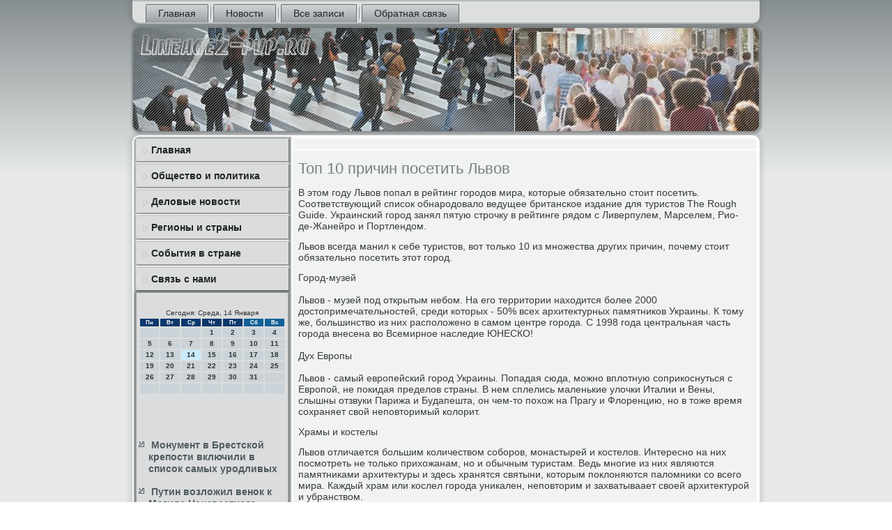

--- FILE ---
content_type: text/html; charset=UTF-8
request_url: http://lineage2-pvp.ru/helpsit194.htm
body_size: 22316
content:
<!DOCTYPE html PUBLIC "-//W3C//DTD XHTML 1.0 Strict//EN" "http://www.w3.org/TR/xhtml1/DTD/xhtml1-strict.dtd">
    <html xmlns="http://www.w3.org/1999/xhtml">
<head>
 <meta http-equiv="Content-Type" content="text/html; charset=utf-8" />
     <meta name="author" content="lineage2-pvp.ru" />
<link rel="shortcut icon" href="favicon.ico" type="image/x-icon" />
  <title>Топ 10 причин посетить Львов</title>
  
<meta name="viewport" content="initial-scale = 1.0, maximum-scale = 1.0, user-scalable = no, width = device-width">
    <!--[if lt IE 9]><script src="https://html5shiv.googlecode.com/svn/trunk/html5.js"></script><![endif]-->
    <link rel="stylesheet" href="style.css" media="screen">
    <!--[if lte IE 7]><link rel="stylesheet" href="style.ie7.css" media="screen" /><![endif]-->
    <link rel="stylesheet" href="style.responsive.css" media="all">
<link rel="stylesheet" type="text/css" href="http://fonts.googleapis.com/css?family=Ubuntu&amp;subset=latin">
    <script src="jquery.js"></script>
    <script src="script.js"></script>
    <script src="script.responsive.js"></script>



<style>.so-ctcontent .so-ctpostcontent-0 .layout-item-0 { padding-right: 10px;padding-left: 10px;  }
.ie7 .so-ctpost .so-ctlayout-cell {border:none !important; padding:0 !important; }
.ie6 .so-ctpost .so-ctlayout-cell {border:none !important; padding:0 !important; }
</style></head>


<body class="not-front not-logged-in page-node node-type-story no-sidebars">

<div id="so-ctmain">
<nav class="so-ctnav">
     
     
    <ul class=" so-cthmenu "><li class="leaf"><a href="default.htm" title="Главная страница">Главная</a></li><li class="leaf"><a href="fonews.htm" title="Новости">Новости</a></li><li class="leaf"><a href="lisezapi.htm" title="Все записи">Все записи</a></li><li class="leaf"><a href="contact.htm" title="Обратная связь">Обратная связь</a></li>
</ul></nav><header class="so-ctheader">
    <div class="so-ctshapes">
        
            </div>






                
                    
</header>
<div class="so-ctsheet clearfix">
            <div class="so-ctlayout-wrapper">
                <div class="so-ctcontent-layout">
                    <div class="so-ctcontent-layout-row">
                        <div class="so-ctlayout-cell so-ctsidebar1"><div class="so-ctvmenublock clearfix">
        <div class="so-ctvmenublockcontent"><ul class="so-ctvmenu"><li class="leaf last"><a href="default.htm">Главная</a></li><li class="leaf last"><a href="obspolit.htm">Общество и политика</a></li><li class="leaf last"><a href="delonoe.htm">Деловые новости</a></li><li class="leaf last"><a href="registrani.htm">Регионы и страны</a></li><li class="leaf last"><a href="sowstr.htm">События в стране</a></li><li class="leaf last"><a href="contact.htm">Связь с нами</a></li>
</ul></div>
</div>
<div class="clear-block block block-block" id="block-block-1">
             <div class="so-ctblock clearfix">
        <div class="so-ctblockcontent">                   <br />
<SCRIPT language=JavaScript>
<!--
now = new Date();
function print_date() {
 var day = now.getDay();
 var dayname;

 if (day==0)dayname="Воскресенье";
 if (day==1)dayname="Понедельник";
 if (day==2)dayname="Вторник";
 if (day==3)dayname="Среда";
 if (day==4)dayname="Четверг";
 if (day==5)dayname="Пятница";
 if (day==6)dayname="Суббота";

 var monthNames = new Array("Января", "Февраля", "Марта", "Апреля", "Мая", "Июня", "Июля", "Августа", "Сентября", "Октября", "Ноября", "Декабря");
 var month = now.getMonth();
 var monthName = monthNames[month];
 var year = now.getYear();

 if ( year < 1000 ) year += 1900;
 var datestring = dayname + ', ' + now.getDate() + ' ' + monthName;
 document.write('<NOBR>Сегодня:&nbsp;' + datestring + '</NOBR>');
}
//-->
</SCRIPT>



<P align=center><FONT size=-2>
<SCRIPT language=JavaScript>
<!--
print_date();
//-->
</SCRIPT></FONT>

<script language="JavaScript">
<!--
document.write(datastr);
-->
</script> 

<script language="javascript">
<!--
var dDate = new Date();
var dCurMonth = dDate.getMonth();
var dCurDayOfMonth = dDate.getDate();
var dCurYear = dDate.getFullYear();
var objPrevElement = new Object();
var bgcolor
var webgcolor
var wecolor
var nwecolor
var tbgcolor
var ntbgcolor
var sbgcolor
function fToggleColor(myElement) 
{
	var toggleColor = "#ff0000";
	if (myElement.id == "calDateText") 
		{
			if (myElement.color == toggleColor) 
				{
					myElement.color = "";
				} 
			else 
				{
					myElement.color = toggleColor;
				}
		} 
	else 
		if ((myElement.id == "calCell") || (myElement.id == "calTodayCell"))
			{
				for (var i in myElement.children) 
					{
						if (myElement.children[i].id == "calDateText") 
							{
								if (myElement.children[i].color == toggleColor) 
									{
										myElement.children[i].color = "";
									} 
								else 
									{
										myElement.children[i].color = toggleColor;
									}
							}
					}
			}
}

function fSetSelectedDay(myElement)
{
	if (myElement.id == "calCell") 
		{
			if (!isNaN(parseInt(myElement.children["calDateText"].innerText))) 
				{
					myElement.bgColor = sbgcolor;
					objPrevElement.bgColor = ntbgcolor;
					document.all.calSelectedDate.value = parseInt(myElement.children["calDateText"].innerText);
					objPrevElement = myElement;
				}
		}
}

function fGetDaysInMonth(iMonth, iYear) 
{
	var dPrevDate = new Date(iYear, iMonth, 0);
	return dPrevDate.getDate();
}

function fBuildCal(iYear, iMonth, iDayStyle) 
{
	var aMonth = new Array();
	aMonth[0] = new Array(7);
	aMonth[1] = new Array(7);
	aMonth[2] = new Array(7);
	aMonth[3] = new Array(7);
	aMonth[4] = new Array(7);
	aMonth[5] = new Array(7);
	aMonth[6] = new Array(7);
	var dCalDate = new Date(iYear, iMonth-1, 1);
	var iDayOfFirst = dCalDate.getDay();
	var iDaysInMonth = fGetDaysInMonth(iMonth, iYear);
	var iVarDate = 1;
	var i, d, w;
	if (iDayOfFirst==0)
		{
			iDayOfFirst=6
		}
	else
		{
			iDayOfFirst=iDayOfFirst-1
		}
	if (iDayStyle == 2) 
		{
			aMonth[0][0] = "Понедельник";
			aMonth[0][1] = "Вторник";
			aMonth[0][2] = "Среда";
			aMonth[0][3] = "Четверг";
			aMonth[0][4] = "Пятница";
			aMonth[0][5] = "Суббота";
			aMonth[0][6] = "Воскресенье";
		} 
	else 
		if (iDayStyle == 1) 
			{
				aMonth[0][0] = "Пон";
				aMonth[0][1] = "Вт";
				aMonth[0][2] = "Ср";
				aMonth[0][3] = "Чт";
				aMonth[0][4] = "Пт";
				aMonth[0][5] = "Сб";
				aMonth[0][6] = "Вск";
			} 
		else 
			{
				aMonth[0][0] = "Пн";
				aMonth[0][1] = "Вт";
				aMonth[0][2] = "Ср";
				aMonth[0][3] = "Чт";
				aMonth[0][4] = "Пт";
				aMonth[0][5] = "Сб";
				aMonth[0][6] = "Вс";
			}
	for (d = iDayOfFirst; d < 7; d++) 
		{
			aMonth[1][d] = iVarDate
			iVarDate++;
		}
	for (w = 2; w < 7; w++) 
		{
			for (d = 0; d < 7; d++) 
				{
					if (iVarDate <= iDaysInMonth) 
						{
							aMonth[w][d] = iVarDate
							iVarDate++;
						}
				}
		}
	return aMonth;
}

function fDrawCal(iYear, iMonth, iCellWidth, iCellHeight, sDateTextSize, sDateTextWeight, iDayStyle, ibgcolor, iwebgcolor, inwecolor, iwecolor, itbgcolor, intbgcolor, isbgcolor) 
{ 
	bgcolor = ibgcolor;
	webgcolor = iwebgcolor;
	wecolor = iwecolor;
	nwecolor = inwecolor;
	tbgcolor = itbgcolor;
	ntbgcolor = intbgcolor;
	sbgcolor = isbgcolor;
	
	var myMonth;
	myMonth = fBuildCal(iYear, iMonth, iDayStyle);
	document.write("<table border='0'>")
	document.write("<tr>");
	document.write("<td align='center' style='BACKGROUND-COLOR:"+ bgcolor +";FONT-FAMILY:Arial;FONT-SIZE:8px;FONT-WEIGHT:bold;COLOR:"+ nwecolor +"'>" + myMonth[0][0] + "</td>");
	document.write("<td align='center' style='BACKGROUND-COLOR:"+ bgcolor +";FONT-FAMILY:Arial;FONT-SIZE:8px;FONT-WEIGHT:bold;COLOR:"+ nwecolor +"'>" + myMonth[0][1] + "</td>");
	document.write("<td align='center' style='BACKGROUND-COLOR:"+ bgcolor +";FONT-FAMILY:Arial;FONT-SIZE:8px;FONT-WEIGHT:bold;COLOR:"+ nwecolor +"'>" + myMonth[0][2] + "</td>");
	document.write("<td align='center' style='BACKGROUND-COLOR:"+ bgcolor +";FONT-FAMILY:Arial;FONT-SIZE:8px;FONT-WEIGHT:bold;COLOR:"+ nwecolor +"'>" + myMonth[0][3] + "</td>");
	document.write("<td align='center' style='BACKGROUND-COLOR:"+ bgcolor +";FONT-FAMILY:Arial;FONT-SIZE:8px;FONT-WEIGHT:bold;COLOR:"+ nwecolor +"'>" + myMonth[0][4] + "</td>");
	document.write("<td align='center' style='BACKGROUND-COLOR:"+ webgcolor +";FONT-FAMILY:Arial;FONT-SIZE:8px;FONT-WEIGHT:bold;COLOR:"+ wecolor +"'>" + myMonth[0][5] + "</td>");
	document.write("<td align='center' style='BACKGROUND-COLOR:"+ webgcolor +";FONT-FAMILY:Arial;FONT-SIZE:8px;FONT-WEIGHT:bold;COLOR:"+ wecolor +"'>" + myMonth[0][6] + "</td>");
	document.write("</tr>");
	for (w = 1; w < 7; w++) 
		{
			document.write("<tr>")
			for (d = 0; d < 7; d++) 
				{
					if (myMonth[w][d]==dCurDayOfMonth)
						{
							document.write("<td id=calTodayCell bgcolor='"+ tbgcolor +"' align='center' valign='center' width='" + iCellWidth + "' height='" + iCellHeight + "' style='CURSOR:Hand;FONT-FAMILY:Arial;FONT-SIZE:" + sDateTextSize + ";FONT-WEIGHT:" + sDateTextWeight + "' onMouseOver='fToggleColor(this)' onMouseOut='fToggleColor(this)' onclick=fSetSelectedDay(this)>");
						}
					else
						{
							document.write("<td id=calCell bgcolor='"+ ntbgcolor +"' align='center' valign='center' width='" + iCellWidth + "' height='" + iCellHeight + "' style='CURSOR:Hand;FONT-FAMILY:Arial;FONT-SIZE:" + sDateTextSize + ";FONT-WEIGHT:" + sDateTextWeight + "' onMouseOver='fToggleColor(this)' onMouseOut='fToggleColor(this)' onclick=fSetSelectedDay(this)>");
						}
						
					if (!isNaN(myMonth[w][d])) 
						{
							document.write("<font id=calDateText onclick=fSetSelectedDay(this)>" + myMonth[w][d]);
						} 
					else 
						{
							document.write("<font id=calDateText onclick=fSetSelectedDay(this)>");
						}
					document.write("</td>")
				}
			document.write("</tr>");
		}
	document.write("</table>")
	}
	
function fUpdateCal(iYear, iMonth) 
{
	myMonth = fBuildCal(iYear, iMonth);
	objPrevElement.bgColor = ntbgcolor;
	if (((iMonth-1)==dCurMonth) && (iYear==dCurYear))
		{
			calTodayCell.bgColor = tbgcolor
		}
	else
		{
			calTodayCell.bgColor = ntbgcolor
		}
	document.all.calSelectedDate.value = "";
	for (w = 1; w < 7; w++) 
		{
			for (d = 0; d < 7; d++) 
				{
					if (!isNaN(myMonth[w][d])) 
						{
							calDateText[((7*w)+d)-7].innerText = myMonth[w][d];
						} 
					else 
						{
							calDateText[((7*w)+d)-7].innerText = " ";
						}
				}
		}
}
	
-->
</script>


<script language="JavaScript" for=window event=onload>
<!--
	var dCurDate = new Date();
	frmCalendar.tbSelMonth.options[dCurDate.getMonth()].selected = true;
	for (i = 0; i < frmCalendar.tbSelYear.length; i++)
		if (frmCalendar.tbSelYear.options[i].value == dCurDate.getFullYear())
			frmCalendar.tbSelYear.options[i].selected = true;
-->
</script>
			<script language="JavaScript">
				<!--
				var dCurDate = new Date();
				fDrawCal(dCurDate.getFullYear(), dCurDate.getMonth()+1, 30, 12, "10px", "bold", 3, "#0A386C", "#106197", "white", "white", "#CAEBFB", "#CBD3D8", "#b0c4de");
				-->
			</script> 

<br />
 <br />
 <br />
 <br /><ul><li>     <a href="dopatxa9.htm">Монумент в Брестской крепости включили в список самых уродливых</a>
</li><br /><li>     <a href="dopatxa020.htm">Путин возложил венок к Могиле Неизвестного солдата у Кремлевской стены</a>
</li></ul><br />
   </div>
 </div></div></div>                        <div class="so-ctlayout-cell so-ctcontent">
<article class="so-ctpost so-ctarticle">
                  <div class="so-ctpostcontent">    </div>

               </article>


<div id="node-5194" class="node story promote">
<article class="so-ctpost so-ctarticle">
                                <h1 class='so-ctpostheader'><span class='so-ctpostheadericon'>Топ 10 причин посетить Львов</span></h1>
                                <div class="so-ctpostcontent so-ctpostcontent-0 clearfix"><div class="so-ctarticle">
    <p>В этом году Львов попал в рейтинг городов мира, которые обязательно стоит посетить. Соответствующий список обнародовало ведущее британское издание для туристов The Rough Guide. Украинский город занял пятую строчку в рейтинге рядом с Ливерпулем, Марселем, Рио-де-Жанейро и Портлендом. </p><p>Львов всегда манил к себе туристов, вот только 10 из множества других причин, почему стоит обязательно посетить этот город.</p><p>Город-музей<br />  <br />Львов - музей под открытым небом. На его территории находится более 2000 достопримечательностей, среди которых - 50% всех архитектурных памятников Украины. К тому же, большинство из них расположено в самом центре города. С 1998 года центральная часть города внесена во Всемирное наследие ЮНЕСКО!<br /> <br />Дух Европы<br />  <br />Львов - самый европейский город Украины. Попадая сюда, можно вплотную соприкоснуться с Европой, не покидая пределов страны. В нем сплелись маленькие улочки Италии и Вены, слышны отзвуки Парижа и Будапешта, он чем-то похож на Прагу и Флоренцию, но в тоже время сохраняет свой неповторимый колорит.</p><p>Храмы и костелы</p><p>Львов отличается большим количеством соборов, монастырей и костелов. Интересно на них посмотреть не только прихожанам, но и обычным туристам. Ведь многие из них являются памятниками архитектуры и здесь хранятся святыни, которым поклоняются паломники со всего мира. Каждый храм или кослел города уникален, неповторим и захватываает своей архитектурой и убранством.<br /> <br />Лычаковское кладбище</p><p>Это место и кладбищем-то назвать нельзя! Памятники и склепы, которые стоят там уже почти 220 лет, это невероятные по своей красоте шедевры скульптуры и архитектуры, это творения известных мастеров. Лычаковское кладбище известно не только своими красивейшими склепами и надгробными памятниками, а и тем, что там похоронено много интересных историй и легенд, связанных с известными людьми. Небольшая статистика - Лычаковское кладбище расположено на 86 полях и 42 гектарах ухоженной территории. <br /> <br />Дом легенд<br />  <br />Эта постройка заслужила особое внимание, потому что это семиэтажное здание, которое является, пожалуй, самой знаменитой кофейней города, олицетворяет сам Львов. Каждый этаж кафе это какая-то легенда о «городе Льва». Устроители заведения, кажется, собрали под крышей одного дома их все. Есть здесь и коллекция местных звуков. Говорят, что в специальной комнате можно услышать «Львовский дождь» и «Подземную реку». На крыше дома стоит старенькая машина. Там сохраняется легенда о закованной реке Полтве. Говорят, в ней водятся странные рыбы, которые якобы плавают под Львовским оперным театром. Вообще, Дом легенд лучше один раз увидеть, ведь только так можно ощутить атмосферу старого Львова.</p><p>Заведения<br />  <br />Гастрономические заведения Львова - отдельная тема не только для разговора, но и для поездки. Так, в Мазох-кафе, которое посвящено писателю Леопольд фон Захер-Мазоху, вас могут не только накормить, но и отхлыстать плеткой или заковать в кандалы.<br /> <br />В еврейском ресторане «Под Золотой Розой» (Жидівська кнайпа «Під Золотою Розою») в меню нет цен, а то, сколько вы заплатите за свой обед или ужин, зависит от того, умеете ли вы сторговаться с официантом. <br /> <br />Ресторан «Криївка» стилизован под партизанский схрон УПА. На входе здесь вас встретит боец с автоматом, который спросит пароль и напоит медовухой. </p><p>Знаете ли вы, что керосин и керосиновая лампа были изобретены во Львове? Именно этому факту и посвящен ресторан-музей «Керосиновая Лампа» («Гасова Лямпа»), у входа в который сидит сам изобретатель - Игнатий Лукасевич. <br /> <br />Вкусно перекусить можно в кафе «Старый Трамвай», которое представляет собой старенький вагон, внутри которого расположены столики для посетителей. А заглянув в кафе «Двери в…», вы очутитесь во Львове столетней давности!<br /> <br />Шоколад<br />  <br />Шоколад - это одна из визитных карточек Львова, а «Львовская мастерская шоколада» («Львівська Майстерня Шоколаду») - это лучшее заведение в городе, где можно отведать эту сладость. Однако в каждом подобном заведении вас ждет огромное количество разнообразных видов шоколада и приятная атмосфера.<br /> <br />Кофе<br />  <br />Раз уж речь пошла о шоколаде, то следует упомянуть и про кофе - еще один продукт, без которого невозможен Львов. Львовский кофе - необычайно вкусен! Интересным местом, где можно его отведать является «Львівська копальня кави». По утверждению ее создателей, она стоит прямо над кофейной шахтой, а, следовательно, сюда попадают только самые свежие и лучшие зерна. Причем, внутренние пространство также стилизовано под шахту. Суровые мужчины в спецовках то и дело завозят в зал якобы свежедобытые зерна, перемалывают их на глазах посетителей и тут же варят из них кофе.<br /> <br />Фестивали<br />  <br />Львов - город фестивалей. В какое бы время года вы его не посетили, во Львове или области обязательно будет проходить какой-нибудь из многочисленных фестивалей или культурных мероприятий. Большинство из них - совершенно бесплатно и под открытым небом.<br /> <br />Вышиванки<br />  <br />Где еще, как не на Западной Украине, можно купить настоящую вышиванку? Найти рубашки ручной работы можно на рынке ремесел на углу улиц Театральной и Леси Украинки. Цены дешевле на Краковском рынке, который является основным местом для покупки фруктов, овощей и недорогой одежды.</p>                                                                          </div>
   </div>

 </article></div></div>
       </div>
                </div>
            </div><footer class="so-ctfooter">
<p>Lineage2-pvp.ru © Общество и политика, деловые новости, регионы и страны.</p>
</footer>

    </div>
   </div>


</body>
</html>

--- FILE ---
content_type: text/css
request_url: http://lineage2-pvp.ru/style.css
body_size: 60370
content:
/* http://lineage2-pvp.ru */

#so-ctmain
{
   background: #B7BCBD;
   background: linear-gradient(top, #888F91 0, #E7E9E9 250px) no-repeat;
   background: -webkit-linear-gradient(top, #888F91 0, #E7E9E9 250px) no-repeat;
   background: -moz-linear-gradient(top, #888F91 0, #E7E9E9 250px) no-repeat;
   background: -o-linear-gradient(top, #888F91 0, #E7E9E9 250px) no-repeat;
   background: -ms-linear-gradient(top, #888F91 0, #E7E9E9 250px) no-repeat;
   background: linear-gradient(top, #888F91 0, #E7E9E9 250px) no-repeat;
   -svg-background: linear-gradient(top, #888F91 0, #E7E9E9 250px) no-repeat;
   background-attachment: fixed !important;
   margin:0 auto;
   font-size: 14px;
   font-family: Arial, 'Arial Unicode MS', Helvetica, Sans-Serif;
   font-weight: normal;
   font-style: normal;
   position: relative;
   width: 100%;
   min-height: 100%;
   left: 0;
   top: 0;
   cursor:default;
   overflow:hidden;
}
table, ul.so-cthmenu
{
   font-size: 14px;
   font-family: Arial, 'Arial Unicode MS', Helvetica, Sans-Serif;
   font-weight: normal;
   font-style: normal;
}

h1, h2, h3, h4, h5, h6, p, a, ul, ol, li
{
   margin: 0;
   padding: 0;
}

/* Reset buttons border. It's important for input and button tags. 
 * border-collapse should be separate for shadow in IE. 
 */
.so-ctbutton
{
   border-collapse: separate;
   -webkit-background-origin: border !important;
   -moz-background-origin: border !important;
   background-origin: border-box !important;
   background: #DADCDD;
   background: linear-gradient(top, #CACDCE 0, #E4E6E7 40%, #E7E9E9 50%, #E4E6E7 60%, #CACDCE 100%) no-repeat;
   background: -webkit-linear-gradient(top, #CACDCE 0, #E4E6E7 40%, #E7E9E9 50%, #E4E6E7 60%, #CACDCE 100%) no-repeat;
   background: -moz-linear-gradient(top, #CACDCE 0, #E4E6E7 40%, #E7E9E9 50%, #E4E6E7 60%, #CACDCE 100%) no-repeat;
   background: -o-linear-gradient(top, #CACDCE 0, #E4E6E7 40%, #E7E9E9 50%, #E4E6E7 60%, #CACDCE 100%) no-repeat;
   background: -ms-linear-gradient(top, #CACDCE 0, #E4E6E7 40%, #E7E9E9 50%, #E4E6E7 60%, #CACDCE 100%) no-repeat;
   background: linear-gradient(top, #CACDCE 0, #E4E6E7 40%, #E7E9E9 50%, #E4E6E7 60%, #CACDCE 100%) no-repeat;
   -svg-background: linear-gradient(top, #CACDCE 0, #E4E6E7 40%, #E7E9E9 50%, #E4E6E7 60%, #CACDCE 100%) no-repeat;
   -webkit-border-radius:7px;
   -moz-border-radius:7px;
   border-radius:7px;
   border:1px solid #467F95;
   padding:0 10px;
   margin:0 auto;
   height:26px;
}

.so-ctpostcontent,
.so-ctpostheadericons,
.so-ctpostfootericons,
.so-ctblockcontent,
ul.so-ctvmenu a 
{
   text-align: left;
}

.so-ctpostcontent,
.so-ctpostcontent li,
.so-ctpostcontent table,
.so-ctpostcontent a,
.so-ctpostcontent a:link,
.so-ctpostcontent a:visited,
.so-ctpostcontent a.visited,
.so-ctpostcontent a:hover,
.so-ctpostcontent a.hovered
{
   font-family: Arial, 'Arial Unicode MS', Helvetica, Sans-Serif;
}

.so-ctpostcontent p
{
   margin: 13px 0;
}

.so-ctpostcontent h1, .so-ctpostcontent h1 a, .so-ctpostcontent h1 a:link, .so-ctpostcontent h1 a:visited, .so-ctpostcontent h1 a:hover,
.so-ctpostcontent h2, .so-ctpostcontent h2 a, .so-ctpostcontent h2 a:link, .so-ctpostcontent h2 a:visited, .so-ctpostcontent h2 a:hover,
.so-ctpostcontent h3, .so-ctpostcontent h3 a, .so-ctpostcontent h3 a:link, .so-ctpostcontent h3 a:visited, .so-ctpostcontent h3 a:hover,
.so-ctpostcontent h4, .so-ctpostcontent h4 a, .so-ctpostcontent h4 a:link, .so-ctpostcontent h4 a:visited, .so-ctpostcontent h4 a:hover,
.so-ctpostcontent h5, .so-ctpostcontent h5 a, .so-ctpostcontent h5 a:link, .so-ctpostcontent h5 a:visited, .so-ctpostcontent h5 a:hover,
.so-ctpostcontent h6, .so-ctpostcontent h6 a, .so-ctpostcontent h6 a:link, .so-ctpostcontent h6 a:visited, .so-ctpostcontent h6 a:hover,
.so-ctblockheader .t, .so-ctblockheader .t a, .so-ctblockheader .t a:link, .so-ctblockheader .t a:visited, .so-ctblockheader .t a:hover,
.so-ctvmenublockheader .t, .so-ctvmenublockheader .t a, .so-ctvmenublockheader .t a:link, .so-ctvmenublockheader .t a:visited, .so-ctvmenublockheader .t a:hover,
.so-ctheadline, .so-ctheadline a, .so-ctheadline a:link, .so-ctheadline a:visited, .so-ctheadline a:hover,
.so-ctslogan, .so-ctslogan a, .so-ctslogan a:link, .so-ctslogan a:visited, .so-ctslogan a:hover,
.so-ctpostheader, .so-ctpostheader a, .so-ctpostheader a:link, .so-ctpostheader a:visited, .so-ctpostheader a:hover
{
   font-size: 33px;
   font-family: Arial, 'Arial Unicode MS', Helvetica, Sans-Serif;
   font-weight: bold;
   font-style: normal;
   line-height: 120%;
}

.so-ctpostcontent a, .so-ctpostcontent a:link
{
   font-family: Arial, 'Arial Unicode MS', Helvetica, Sans-Serif;
   text-decoration: none;
   color: #718284;
}

.so-ctpostcontent a:visited, .so-ctpostcontent a.visited
{
   font-family: Arial, 'Arial Unicode MS', Helvetica, Sans-Serif;
   text-decoration: none;
   color: #767D7F;
}

.so-ctpostcontent  a:hover, .so-ctpostcontent a.hover
{
   font-family: Arial, 'Arial Unicode MS', Helvetica, Sans-Serif;
   text-decoration: underline;
   color: #2A4D5A;
}

.so-ctpostcontent h1
{
   color: #718284;
   margin: 10px 0 0;
   font-size: 24px;
   font-family: Arial, 'Arial Unicode MS', Helvetica, Sans-Serif;
}

.so-ctblockcontent h1
{
   margin: 10px 0 0;
   font-size: 24px;
   font-family: Arial, 'Arial Unicode MS', Helvetica, Sans-Serif;
}

.so-ctpostcontent h1 a, .so-ctpostcontent h1 a:link, .so-ctpostcontent h1 a:hover, .so-ctpostcontent h1 a:visited, .so-ctblockcontent h1 a, .so-ctblockcontent h1 a:link, .so-ctblockcontent h1 a:hover, .so-ctblockcontent h1 a:visited 
{
   font-size: 24px;
   font-family: Arial, 'Arial Unicode MS', Helvetica, Sans-Serif;
}

.so-ctpostcontent h2
{
   color: #767D7F;
   margin: 10px 0 0;
   font-size: 22px;
   font-family: Arial, 'Arial Unicode MS', Helvetica, Sans-Serif;
}

.so-ctblockcontent h2
{
   margin: 10px 0 0;
   font-size: 22px;
   font-family: Arial, 'Arial Unicode MS', Helvetica, Sans-Serif;
}

.so-ctpostcontent h2 a, .so-ctpostcontent h2 a:link, .so-ctpostcontent h2 a:hover, .so-ctpostcontent h2 a:visited, .so-ctblockcontent h2 a, .so-ctblockcontent h2 a:link, .so-ctblockcontent h2 a:hover, .so-ctblockcontent h2 a:visited 
{
   font-size: 22px;
   font-family: Arial, 'Arial Unicode MS', Helvetica, Sans-Serif;
}

.so-ctpostcontent h3
{
   color: #767D7F;
   margin: 10px 0 0;
   font-size: 18px;
   font-family: Arial, 'Arial Unicode MS', Helvetica, Sans-Serif;
}

.so-ctblockcontent h3
{
   margin: 10px 0 0;
   font-size: 18px;
   font-family: Arial, 'Arial Unicode MS', Helvetica, Sans-Serif;
}

.so-ctpostcontent h3 a, .so-ctpostcontent h3 a:link, .so-ctpostcontent h3 a:hover, .so-ctpostcontent h3 a:visited, .so-ctblockcontent h3 a, .so-ctblockcontent h3 a:link, .so-ctblockcontent h3 a:hover, .so-ctblockcontent h3 a:visited 
{
   font-size: 18px;
   font-family: Arial, 'Arial Unicode MS', Helvetica, Sans-Serif;
}

.so-ctpostcontent h4
{
   color: #5D6365;
   margin: 10px 0 0;
   font-size: 14px;
   font-family: Arial, 'Arial Unicode MS', Helvetica, Sans-Serif;
}

.so-ctblockcontent h4
{
   margin: 10px 0 0;
   font-size: 14px;
   font-family: Arial, 'Arial Unicode MS', Helvetica, Sans-Serif;
}

.so-ctpostcontent h4 a, .so-ctpostcontent h4 a:link, .so-ctpostcontent h4 a:hover, .so-ctpostcontent h4 a:visited, .so-ctblockcontent h4 a, .so-ctblockcontent h4 a:link, .so-ctblockcontent h4 a:hover, .so-ctblockcontent h4 a:visited 
{
   font-size: 14px;
   font-family: Arial, 'Arial Unicode MS', Helvetica, Sans-Serif;
}

.so-ctpostcontent h5
{
   color: #5D6365;
   margin: 10px 0 0;
   font-size: 12px;
   font-family: Arial, 'Arial Unicode MS', Helvetica, Sans-Serif;
}

.so-ctblockcontent h5
{
   margin: 10px 0 0;
   font-size: 12px;
   font-family: Arial, 'Arial Unicode MS', Helvetica, Sans-Serif;
}

.so-ctpostcontent h5 a, .so-ctpostcontent h5 a:link, .so-ctpostcontent h5 a:hover, .so-ctpostcontent h5 a:visited, .so-ctblockcontent h5 a, .so-ctblockcontent h5 a:link, .so-ctblockcontent h5 a:hover, .so-ctblockcontent h5 a:visited 
{
   font-size: 12px;
   font-family: Arial, 'Arial Unicode MS', Helvetica, Sans-Serif;
}

.so-ctpostcontent h6
{
   color: #AAAFB1;
   margin: 10px 0 0;
   font-size: 15px;
   font-family: Arial, 'Arial Unicode MS', Helvetica, Sans-Serif;
}

.so-ctblockcontent h6
{
   margin: 10px 0 0;
   font-size: 15px;
   font-family: Arial, 'Arial Unicode MS', Helvetica, Sans-Serif;
}

.so-ctpostcontent h6 a, .so-ctpostcontent h6 a:link, .so-ctpostcontent h6 a:hover, .so-ctpostcontent h6 a:visited, .so-ctblockcontent h6 a, .so-ctblockcontent h6 a:link, .so-ctblockcontent h6 a:hover, .so-ctblockcontent h6 a:visited 
{
   font-size: 15px;
   font-family: Arial, 'Arial Unicode MS', Helvetica, Sans-Serif;
}

header, footer, article, nav, #so-cthmenu-bg, .so-ctsheet, .so-cthmenu a, .so-ctvmenu a, .so-ctslidenavigator > a, .so-ctcheckbox:before, .so-ctradiobutton:before
{
   -webkit-background-origin: border !important;
   -moz-background-origin: border !important;
   background-origin: border-box !important;
}

header, footer, article, nav, #so-cthmenu-bg, .so-ctsheet, .so-ctslidenavigator > a, .so-ctcheckbox:before, .so-ctradiobutton:before
{
   display: block;
   -webkit-box-sizing: border-box;
   -moz-box-sizing: border-box;
   box-sizing: border-box;
}

ul
{
   list-style-type: none;
}

ol
{
   list-style-position: inside;
}

html, body
{
   height: 100%;
}

body
{
   padding: 0;
   margin:0;
   min-width: 900px;
   color: #383C3D;
}

.so-ctheader:before, #so-ctheader-bg:before, .so-ctlayout-cell:before, .so-ctlayout-wrapper:before, .so-ctfooter:before, .so-ctnav:before, #so-cthmenu-bg:before, .so-ctsheet:before
{
   width: 100%;
   content: " ";
   display: table;
}
.so-ctheader:after, #so-ctheader-bg:after, .so-ctlayout-cell:after, .so-ctlayout-wrapper:after, .so-ctfooter:after, .so-ctnav:after, #so-cthmenu-bg:after, .so-ctsheet:after,
.cleared, .clearfix:after {
   clear: both;
   font: 0/0 serif;
   display: block;
   content: " ";
}

form
{
   padding: 0 !important;
   margin: 0 !important;
}

table.position
{
   position: relative;
   width: 100%;
   table-layout: fixed;
}

li h1, .so-ctpostcontent li h1, .so-ctblockcontent li h1 
{
   margin:1px;
} 
li h2, .so-ctpostcontent li h2, .so-ctblockcontent li h2 
{
   margin:1px;
} 
li h3, .so-ctpostcontent li h3, .so-ctblockcontent li h3 
{
   margin:1px;
} 
li h4, .so-ctpostcontent li h4, .so-ctblockcontent li h4 
{
   margin:1px;
} 
li h5, .so-ctpostcontent li h5, .so-ctblockcontent li h5 
{
   margin:1px;
} 
li h6, .so-ctpostcontent li h6, .so-ctblockcontent li h6 
{
   margin:1px;
} 
li p, .so-ctpostcontent li p, .so-ctblockcontent li p 
{
   margin:1px;
}


.so-ctshapes
{
   position: absolute;
   top: 0;
   right: 0;
   bottom: 0;
   left: 0;
   overflow: hidden;
   z-index: 0;
}

.so-ctslider-inner {
   position: relative;
   overflow: hidden;
   width: 100%;
   height: 100%;
}

.so-ctslidenavigator > a {
   display: inline-block;
   vertical-align: middle;
   outline-style: none;
   font-size: 1px;
}

.so-ctslidenavigator > a:last-child {
   margin-right: 0 !important;
}







.so-ctnav
{
   background: #DDDFDF;
   -webkit-border-radius:0 0 10px 10px;
   -moz-border-radius:0 0 10px 10px;
   border-radius:0 0 10px 10px;
   -webkit-box-shadow:0 0 7px 4px rgba(0, 0, 0, 0.1);
   -moz-box-shadow:0 0 7px 4px rgba(0, 0, 0, 0.1);
   box-shadow:0 0 7px 4px rgba(0, 0, 0, 0.1);
   border:2px solid #B7BCBD;
   border-left:none;
   border-right:none;
   padding:4px 4px 0;
   margin:0 auto;
   position: relative;
   z-index: 499;
   text-align: left;
}

ul.so-cthmenu a, ul.so-cthmenu a:link, ul.so-cthmenu a:visited, ul.so-cthmenu a:hover 
{
   outline: none;
   position: relative;
   z-index: 11;
}

ul.so-cthmenu, ul.so-cthmenu ul
{
   display: block;
   margin: 0;
   padding: 0;
   border: 0;
   list-style-type: none;
}

ul.so-cthmenu li
{
   position: relative;
   z-index: 5;
   display: block;
   float: left;
   background: none;
   margin: 0;
   padding: 0;
   border: 0;
}

ul.so-cthmenu li:hover
{
   z-index: 10000;
   white-space: normal;
}

ul.so-cthmenu:after, ul.so-cthmenu ul:after
{
   content: ".";
   height: 0;
   display: block;
   visibility: hidden;
   overflow: hidden;
   clear: both;
}

ul.so-cthmenu, ul.so-cthmenu ul 
{
   min-height: 0;
}

ul.so-cthmenu 
{
   display: inline-block;
   vertical-align: bottom;
   padding-left: 10px;
   padding-right: 10px;
   -webkit-box-sizing: border-box;
   -moz-box-sizing: border-box;
   box-sizing: border-box;
}

.so-ctnav:before 
{
   content:' ';
}

.desktop .so-ctnav{
   width: 900px;
   padding-left: 6px;
   padding-right: 6px;
}

.so-cthmenu-extra1
{
   position: relative;
   display: block;
   float: left;
   width: auto;
   height: auto;
   background-position: center;
}

.so-cthmenu-extra2
{
   position: relative;
   display: block;
   float: right;
   width: auto;
   height: auto;
   background-position: center;
}

.so-cthmenu
{
   float: left;
}

.so-ctmenuitemcontainer
{
   margin:0 auto;
}
ul.so-cthmenu>li {
   margin-left: 7px;
}
ul.so-cthmenu>li:first-child {
   margin-left: 3px;
}
ul.so-cthmenu>li:last-child, ul.so-cthmenu>li.last-child {
   margin-right: 3px;
}

ul.so-cthmenu>li>a
{
   background: #B7BCBD;
   background: linear-gradient(top, #D5D7D8 0, #9AA0A2 100%) no-repeat;
   background: -webkit-linear-gradient(top, #D5D7D8 0, #9AA0A2 100%) no-repeat;
   background: -moz-linear-gradient(top, #D5D7D8 0, #9AA0A2 100%) no-repeat;
   background: -o-linear-gradient(top, #D5D7D8 0, #9AA0A2 100%) no-repeat;
   background: -ms-linear-gradient(top, #D5D7D8 0, #9AA0A2 100%) no-repeat;
   background: linear-gradient(top, #D5D7D8 0, #9AA0A2 100%) no-repeat;
   -svg-background: linear-gradient(top, #D5D7D8 0, #9AA0A2 100%) no-repeat;
   -webkit-border-radius:2px 2px 0 0;
   -moz-border-radius:2px 2px 0 0;
   border-radius:2px 2px 0 0;
   border:1px double #606F71;
   border-bottom:none;
   padding:0 17px;
   margin:0 auto;
   position: relative;
   display: block;
   height: 25px;
   cursor: pointer;
   text-decoration: none;
   color: #212627;
   line-height: 25px;
   text-align: center;
}

.so-cthmenu>li>a, 
.so-cthmenu>li>a:link, 
.so-cthmenu>li>a:visited, 
.so-cthmenu>li>a.active, 
.so-cthmenu>li>a:hover
{
   font-size: 14px;
   font-family: Arial, 'Arial Unicode MS', Helvetica, Sans-Serif;
   font-weight: normal;
   font-style: normal;
   text-decoration: none;
   text-align: left;
}

ul.so-cthmenu>li>a.active
{
   -webkit-border-radius:2px 2px 0 0;
   -moz-border-radius:2px 2px 0 0;
   border-radius:2px 2px 0 0;
   padding:0 17px;
   margin:0 auto;
   color: #2F3232;
   padding-bottom: 2px;
   margin-bottom: -2px;
   text-decoration: none;
}

ul.so-cthmenu>li>a:visited, 
ul.so-cthmenu>li>a:hover, 
ul.so-cthmenu>li:hover>a {
   text-decoration: none;
}

ul.so-cthmenu>li>a:hover, .desktop ul.so-cthmenu>li:hover>a
{
   background: #99A6A8;
   background: linear-gradient(top, #B5BEC0 0, #7B8C8E 100%) no-repeat;
   background: -webkit-linear-gradient(top, #B5BEC0 0, #7B8C8E 100%) no-repeat;
   background: -moz-linear-gradient(top, #B5BEC0 0, #7B8C8E 100%) no-repeat;
   background: -o-linear-gradient(top, #B5BEC0 0, #7B8C8E 100%) no-repeat;
   background: -ms-linear-gradient(top, #B5BEC0 0, #7B8C8E 100%) no-repeat;
   background: linear-gradient(top, #B5BEC0 0, #7B8C8E 100%) no-repeat;
   -svg-background: linear-gradient(top, #B5BEC0 0, #7B8C8E 100%) no-repeat;
   -webkit-border-radius:2px 2px 0 0;
   -moz-border-radius:2px 2px 0 0;
   border-radius:2px 2px 0 0;
   border:1px double #7B8C8E;
   border-bottom:none;
   padding:0 17px;
   margin:0 auto;
}
ul.so-cthmenu>li>a:hover, 
.desktop ul.so-cthmenu>li:hover>a {
   color: #252728;
   text-decoration: none;
}
ul.so-cthmenu>li>a.active:hover {
   padding-bottom: 0;
   margin-bottom: 0;
}

ul.so-cthmenu>li:before
{
   position:absolute;
   display: block;
   content:' ';
   top:0;
   left:  -7px;
   width:7px;
   height: 25px;
   background: url('images/menuseparator.png') center center no-repeat;
}
ul.so-cthmenu>li:first-child:before{
   display:none;
}

ul.so-cthmenu ul
{
   display: none;
}

.so-ctheader
{
   -webkit-border-radius:10px;
   -moz-border-radius:10px;
   border-radius:10px;
   -webkit-box-shadow:1px 1px 3px 2px rgba(0, 0, 0, 0.25);
   -moz-box-shadow:1px 1px 3px 2px rgba(0, 0, 0, 0.25);
   box-shadow:1px 1px 3px 2px rgba(0, 0, 0, 0.25);
   border:1px solid #888F91;
   margin:5px auto 0;
   height: 150px;
   background-image: url('images/header.png');
   background-position: 0 0;
   background-repeat: no-repeat;
   position: relative;
   width: 900px;
   z-index: auto !important;
}

.responsive .so-ctheader 
{
   background-image: url('images/header.png');
   background-position: center center;
}

.so-ctheader>.widget 
{
   position:absolute;
   z-index:101;
}

.so-ctheader .so-ctslider-inner
{
   -webkit-border-radius:10px;
   -moz-border-radius:10px;
   border-radius:10px;
}

.so-ctsheet
{
   background: #FFFFFF;
   -webkit-border-radius:10px;
   -moz-border-radius:10px;
   border-radius:10px;
   -webkit-box-shadow:0 0 7px 4px rgba(0, 0, 0, 0.1);
   -moz-box-shadow:0 0 7px 4px rgba(0, 0, 0, 0.1);
   box-shadow:0 0 7px 4px rgba(0, 0, 0, 0.1);
   padding:2px;
   margin:5px auto 0;
   position:relative;
   cursor:auto;
   width: 900px;
   z-index: auto !important;
}

.so-ctlayout-wrapper
{
   position: relative;
   margin: 0 auto 0 auto;
   z-index: auto !important;
}

.so-ctcontent-layout
{
   display: table;
   width: 100%;
   table-layout: fixed;
}

.so-ctcontent-layout-row 
{
   display: table-row;
}

.so-ctlayout-cell
{
   display: table-cell;
   vertical-align: top;
}

/* need only for content layout in post content */ 
.so-ctpostcontent .so-ctcontent-layout
{
   border-collapse: collapse;
}

.so-ctvmenublock
{
   background: #DADCDD;
   -webkit-border-radius:2px;
   -moz-border-radius:2px;
   border-radius:2px;
   margin:3px;
}
div.so-ctvmenublock img
{
   margin: 0;
}

.so-ctvmenublockcontent
{
   margin:0 auto;
}

ul.so-ctvmenu, ul.so-ctvmenu ul
{
   list-style: none;
   display: block;
}

ul.so-ctvmenu, ul.so-ctvmenu li
{
   display: block;
   margin: 0;
   padding: 0;
   width: auto;
   line-height: 0;
}

ul.so-ctvmenu
{
   margin-top: 0;
   margin-bottom: 0;
}

ul.so-ctvmenu ul
{
   display: none;
   margin: 0;
   padding: 0;
   position: relative;
}

ul.so-ctvmenu ul.active
{
   display: block;
}

ul.so-ctvmenu>li>a
{
   background: #DADCDD;
   -webkit-border-radius:2px 0 0 2px;
   -moz-border-radius:2px 0 0 2px;
   border-radius:2px 0 0 2px;
   -webkit-box-shadow:1px 1px 2px 1px rgba(0, 0, 0, 0.35);
   -moz-box-shadow:1px 1px 2px 1px rgba(0, 0, 0, 0.35);
   box-shadow:1px 1px 2px 1px rgba(0, 0, 0, 0.35);
   padding:0 10px;
   margin:0 auto;
   font-size: 14px;
   font-family: Arial, 'Arial Unicode MS', Helvetica, Sans-Serif;
   font-weight: bold;
   font-style: normal;
   text-decoration: none;
   color: #222525;
   min-height: 32px;
   line-height: 32px;
}
ul.so-ctvmenu a 
{
   display: block;
   cursor: pointer;
   z-index: 1;
   position:relative;
}

ul.so-ctvmenu li{
   position:relative;
}

ul.so-ctvmenu>li
{
   margin-top: 5px;
}
ul.so-ctvmenu>li>ul
{
   padding: 0;
   margin-top: 4px;
   margin-bottom: 4px;
}
ul.so-ctvmenu>li:first-child
{
   margin-top:0;
}

ul.so-ctvmenu>li>a:before
{
   content:url('images/vmenuitemicon.png');
   margin-right:5px;
   bottom: 2px;
   position:relative;
   display:inline-block;
   vertical-align:middle;
   font-size:0;
   line-height:0;
}
.opera ul.so-ctvmenu>li>a:before
{
   /* Vertical-align:middle in Opera doesn't need additional offset */
    bottom: 0;
}

ul.so-ctvmenu>li>a.active:before
{
   content:url('images/vmenuactiveitemicon.png');
   margin-right:5px;
   bottom: 2px;
   position:relative;
   display:inline-block;
   vertical-align:middle;
   font-size:0;
   line-height:0;
}
.opera ul.so-ctvmenu>li>a.active:before
{
   /* Vertical-align:middle in Opera doesn't need additional offset */
    bottom: 0;
}

ul.so-ctvmenu>li>a:hover:before,  ul.so-ctvmenu>li>a.active:hover:before,  ul.so-ctvmenu>li:hover>a:before,  ul.so-ctvmenu>li:hover>a.active:before
{
   content:url('images/vmenuhovereditemicon.png');
   margin-right:5px;
   bottom: 2px;
   position:relative;
   display:inline-block;
   vertical-align:middle;
   font-size:0;
   line-height:0;
}
.opera ul.so-ctvmenu>li>a:hover:before, .opera   ul.so-ctvmenu>li>a.active:hover:before, .opera   ul.so-ctvmenu>li:hover>a:before, .opera   ul.so-ctvmenu>li:hover>a.active:before
{
   /* Vertical-align:middle in Opera doesn't need additional offset */
    bottom: 0;
}

ul.so-ctvmenu>li>a:hover, ul.so-ctvmenu>li>a.active:hover
{
   background: #596769;
   -webkit-box-shadow:1px 1px 2px 1px rgba(0, 0, 0, 0.35);
   -moz-box-shadow:1px 1px 2px 1px rgba(0, 0, 0, 0.35);
   box-shadow:1px 1px 2px 1px rgba(0, 0, 0, 0.35);
   padding:0 10px;
   margin:0 auto;
}
ul.so-ctvmenu>li>a:hover, ul.so-ctvmenu>li>a.active:hover
{
   text-decoration: underline;
}

ul.so-ctvmenu a:hover, ul.so-ctvmenu a.active:hover 
{
   color: #C1D8E2;
}

ul.so-ctvmenu>li>a.active:hover>span.border-top, ul.so-ctvmenu>li>a.active:hover>span.border-bottom 
{
   background-color: transparent;
}

ul.so-ctvmenu>li>a.active
{
   padding:0 10px;
   margin:0 auto;
   text-decoration: none;
   color: #505C5E;
}

ul.so-ctvmenu>li:after, ul.so-ctvmenu>li>ul:after{
   display: block;
   position: absolute;
   content: ' ';
   left: 0;
   right: 0;
   top: -5px;
}

ul.so-ctvmenu>li:after, ul.so-ctvmenu>li>ul:after{
   z-index: 1;
   height: 2px;
   border-bottom: 1px solid #FAFAFA;
}

ul.so-ctvmenu>li:first-child:before, ul.so-ctvmenu>li:first-child:after 
{
   display:none;
}

ul.so-ctvmenu>li>ul:before
{
   background: #EFF0F0;
   background: transparent;
   -webkit-border-radius:2px;
   -moz-border-radius:2px;
   border-radius:2px;
   margin:0 auto;
   display: block;
   position: absolute;
   content: ' ';
   top: 0;
   right: 0;
   bottom: 0;
   left: 0;
}

ul.so-ctvmenu li li a
{
   background: #D2D5D5;
   margin:0 auto;
   position: relative;
}
ul.so-ctvmenu ul li
{
   margin: 0;
   padding: 0;
}
ul.so-ctvmenu li li{
   position: relative;
   margin-top: 1px;
}

ul.so-ctvmenu ul a
{
   display: block;
   position: relative;
   min-height: 28px;
   overflow: visible;
   padding: 0;
   padding-left: 20px;
   padding-right: 20px;
   z-index: 0;
   line-height: 28px;
   color: #515658;
   font-size: 14px;
   font-family: Arial, 'Arial Unicode MS', Helvetica, Sans-Serif;
   font-weight: bold;
   font-style: normal;
   text-decoration: none;
   margin-left: 0;
   margin-right: 0;
}

ul.so-ctvmenu ul a:visited, ul.so-ctvmenu ul a.active:hover, ul.so-ctvmenu ul a:hover, ul.so-ctvmenu ul a.active
{
   line-height: 28px;
   color: #515658;
   font-size: 14px;
   font-family: Arial, 'Arial Unicode MS', Helvetica, Sans-Serif;
   font-weight: bold;
   font-style: normal;
   text-decoration: none;
   margin-left: 0;
   margin-right: 0;
}

ul.so-ctvmenu ul ul a
{
   padding-left: 40px;
}
ul.so-ctvmenu ul ul ul a
{
   padding-left: 60px;
}
ul.so-ctvmenu ul ul ul ul a
{
   padding-left: 80px;
}
ul.so-ctvmenu ul ul ul ul ul a
{
   padding-left: 100px;
}

ul.so-ctvmenu ul>li>a:hover, ul.so-ctvmenu ul>li>a.active:hover
{
   background: #B7C1C2;
   background: rgba(183, 193, 194, 0.6);
   margin:0 auto;
}
ul.so-ctvmenu ul li a:hover, ul.so-ctvmenu ul li a.active:hover
{
   text-decoration: underline;
   color: #335B6C;
}

ul.so-ctvmenu ul a:hover:after
{
   background-position: center ;
}
ul.so-ctvmenu ul a.active:hover:after
{
   background-position: center ;
}
ul.so-ctvmenu ul a.active:after
{
   background-position: bottom ;
}

ul.so-ctvmenu ul>li>a.active
{
   margin:0 auto;
}
ul.so-ctvmenu ul a.active, ul.so-ctvmenu ul a:hover, ul.so-ctvmenu ul a.active:hover
{
   text-decoration: none;
   color: #366172;
}

ul.so-ctvmenu li li:after
{
   display: block;
   position: absolute;
   content: ' ';
   height: 0;
   top: -1px;
   left: 0;
   right: 0;
   z-index: 1;
   border-bottom: 1px solid #FAFAFA;
}

ul.so-ctvmenu li li:before
{
   display: block;
   position: absolute;
   content: ' ';
   left: 0;
   right: 0;
   top: -1px;
   z-index: 0;
   height: 1px;
   background-color: #D2D5D5;
}
ul.so-ctvmenu>li>ul>li:first-child:before, ul.so-ctvmenu>li>ul>li:first-child:after 
{
   display: none;
}

.so-ctblock
{
   background: #DADCDD;
   -webkit-border-radius:2px 2px 0 0;
   -moz-border-radius:2px 2px 0 0;
   border-radius:2px 2px 0 0;
   -webkit-box-shadow:0 0 3px 2px rgba(0, 0, 0, 0.3);
   -moz-box-shadow:0 0 3px 2px rgba(0, 0, 0, 0.3);
   box-shadow:0 0 3px 2px rgba(0, 0, 0, 0.3);
   border:1px solid #A0A5A7;
   padding:3px;
   margin:3px;
}
div.so-ctblock img
{
   border: 1px solid #B7BCBD;
   margin: 10px;
}

.so-ctblockcontent
{
   margin:0 auto;
   color: #2F3232;
   font-size: 14px;
   font-family: Arial, 'Arial Unicode MS', Helvetica, Sans-Serif;
}
.so-ctblockcontent table,
.so-ctblockcontent li, 
.so-ctblockcontent a,
.so-ctblockcontent a:link,
.so-ctblockcontent a:visited,
.so-ctblockcontent a:hover
{
   color: #2F3232;
   font-size: 14px;
   font-family: Arial, 'Arial Unicode MS', Helvetica, Sans-Serif;
}

.so-ctblockcontent p
{
   margin: 0 5px;
}

.so-ctblockcontent a, .so-ctblockcontent a:link
{
   color: #505C5E;
   font-family: Arial, 'Arial Unicode MS', Helvetica, Sans-Serif;
   font-weight: bold;
   font-style: normal;
   text-decoration: none;
}

.so-ctblockcontent a:visited, .so-ctblockcontent a.visited
{
   color: #828A8C;
   font-family: Arial, 'Arial Unicode MS', Helvetica, Sans-Serif;
   font-weight: bold;
   font-style: normal;
   text-decoration: none;
}

.so-ctblockcontent a:hover, .so-ctblockcontent a.hover
{
   color: #488299;
   font-family: Arial, 'Arial Unicode MS', Helvetica, Sans-Serif;
   font-weight: bold;
   font-style: normal;
   text-decoration: underline;
}
.so-ctblock ul>li:before
{
   content:url('images/blockbullets.png');
   margin-right:6px;
   bottom: 2px;
   position:relative;
   display:inline-block;
   vertical-align:middle;
   font-size:0;
   line-height:0;
   margin-left: -14px;
}
.opera .so-ctblock ul>li:before
{
   /* Vertical-align:middle in Opera doesn't need additional offset */
    bottom: 0;
}

.so-ctblock li
{
   font-size: 14px;
   font-family: Arial, 'Arial Unicode MS', Helvetica, Sans-Serif;
   line-height: 125%;
   color: #404445;
}

.so-ctblock ul>li, .so-ctblock ol
{
   padding: 0;
}

.so-ctblock ul>li
{
   padding-left: 14px;
}

.so-ctbreadcrumbs
{
   margin:0 auto;
}

a.so-ctbutton,
a.so-ctbutton:link,
a:link.so-ctbutton:link,
body a.so-ctbutton:link,
a.so-ctbutton:visited,
body a.so-ctbutton:visited,
input.so-ctbutton,
button.so-ctbutton
{
   text-decoration: none;
   font-size: 15px;
   font-family: Arial, 'Arial Unicode MS', Helvetica, Sans-Serif;
   font-weight: bold;
   font-style: normal;
   position:relative;
   display: inline-block;
   vertical-align: middle;
   white-space: nowrap;
   text-align: center;
   color: #000000;
   margin: 0 5px 0 0 !important;
   overflow: visible;
   cursor: pointer;
   text-indent: 0;
   line-height: 26px;
   -webkit-box-sizing: content-box;
   -moz-box-sizing: content-box;
   box-sizing: content-box;
}

.so-ctbutton img
{
   margin: 0;
   vertical-align: middle;
}

.firefox2 .so-ctbutton
{
   display: block;
   float: left;
}

input, select, textarea, a.so-ctsearch-button span
{
   vertical-align: middle;
   font-size: 15px;
   font-family: Arial, 'Arial Unicode MS', Helvetica, Sans-Serif;
   font-weight: bold;
   font-style: normal;
}

.so-ctblock select 
{
   width:96%;
}

input.so-ctbutton
{
   float: none !important;
}

.so-ctbutton.active, .so-ctbutton.active:hover
{
   background: #7B8C8E;
   background: linear-gradient(top, #6E7F81 0, #75878A 15%, #839395 40%, #869698 50%, #839395 60%, #75878A 85%, #6E7F81 100%) no-repeat;
   background: -webkit-linear-gradient(top, #6E7F81 0, #75878A 15%, #839395 40%, #869698 50%, #839395 60%, #75878A 85%, #6E7F81 100%) no-repeat;
   background: -moz-linear-gradient(top, #6E7F81 0, #75878A 15%, #839395 40%, #869698 50%, #839395 60%, #75878A 85%, #6E7F81 100%) no-repeat;
   background: -o-linear-gradient(top, #6E7F81 0, #75878A 15%, #839395 40%, #869698 50%, #839395 60%, #75878A 85%, #6E7F81 100%) no-repeat;
   background: -ms-linear-gradient(top, #6E7F81 0, #75878A 15%, #839395 40%, #869698 50%, #839395 60%, #75878A 85%, #6E7F81 100%) no-repeat;
   background: linear-gradient(top, #6E7F81 0, #75878A 15%, #839395 40%, #869698 50%, #839395 60%, #75878A 85%, #6E7F81 100%) no-repeat;
   -svg-background: linear-gradient(top, #6E7F81 0, #75878A 15%, #839395 40%, #869698 50%, #839395 60%, #75878A 85%, #6E7F81 100%) no-repeat;
   -webkit-border-radius:7px;
   -moz-border-radius:7px;
   border-radius:7px;
   border:1px solid #335B6C;
   padding:0 10px;
   margin:0 auto;
}
.so-ctbutton.active, .so-ctbutton.active:hover {
   color: #122026 !important;
}

.so-ctbutton.hover, .so-ctbutton:hover
{
   background: #B7C1C2;
   background: linear-gradient(top, #A7B2B4 0, #C0C8C9 40%, #C2CACB 50%, #C0C8C9 60%, #A7B2B4 100%) no-repeat;
   background: -webkit-linear-gradient(top, #A7B2B4 0, #C0C8C9 40%, #C2CACB 50%, #C0C8C9 60%, #A7B2B4 100%) no-repeat;
   background: -moz-linear-gradient(top, #A7B2B4 0, #C0C8C9 40%, #C2CACB 50%, #C0C8C9 60%, #A7B2B4 100%) no-repeat;
   background: -o-linear-gradient(top, #A7B2B4 0, #C0C8C9 40%, #C2CACB 50%, #C0C8C9 60%, #A7B2B4 100%) no-repeat;
   background: -ms-linear-gradient(top, #A7B2B4 0, #C0C8C9 40%, #C2CACB 50%, #C0C8C9 60%, #A7B2B4 100%) no-repeat;
   background: linear-gradient(top, #A7B2B4 0, #C0C8C9 40%, #C2CACB 50%, #C0C8C9 60%, #A7B2B4 100%) no-repeat;
   -svg-background: linear-gradient(top, #A7B2B4 0, #C0C8C9 40%, #C2CACB 50%, #C0C8C9 60%, #A7B2B4 100%) no-repeat;
   -webkit-border-radius:7px;
   -moz-border-radius:7px;
   border-radius:7px;
   border:1px solid #335B6C;
   padding:0 10px;
   margin:0 auto;
}
.so-ctbutton.hover, .so-ctbutton:hover {
   color: #000000 !important;
}

input[type="text"], input[type="password"], input[type="email"], input[type="url"], textarea
{
   background: #FFFFFF;
   -webkit-border-radius:2px;
   -moz-border-radius:2px;
   border-radius:2px;
   border:1px solid #A0A5A7;
   margin:0 auto;
}
input[type="text"], input[type="password"], input[type="email"], input[type="url"], textarea
{
   width: 100%;
   padding: 4px 0;
   color: #3D4142 !important;
   font-size: 15px;
   font-family: Arial, 'Arial Unicode MS', Helvetica, Sans-Serif;
   font-weight: bold;
   font-style: normal;
   text-shadow: none;
}
input.so-cterror, textarea.so-cterror
{
   background: #FFFFFF;
   border:1px solid #E2341D;
   margin:0 auto;
}
input.so-cterror, textarea.so-cterror {
   color: #3D4142 !important;
   font-size: 15px;
   font-family: Arial, 'Arial Unicode MS', Helvetica, Sans-Serif;
   font-weight: bold;
   font-style: normal;
}
form.so-ctsearch input[type="text"]
{
   background: #FFFFFF;
   -webkit-border-radius:2px;
   -moz-border-radius:2px;
   border-radius:2px;
   border:1px solid #A0A5A7;
   margin:0 auto;
   width: 100%;
   padding: 3px 0;
   -webkit-box-sizing: border-box;
   -moz-box-sizing: border-box;
   box-sizing: border-box;
   color: #3D4142 !important;
   font-size: 14px;
   font-family: Arial, 'Arial Unicode MS', Helvetica, Sans-Serif;
   font-weight: normal;
   font-style: normal;
}
form.so-ctsearch 
{
   background-image: none;
   border: 0;
   display:block;
   position:relative;
   top:0;
   padding:0;
   margin:5px;
   left:0;
   line-height: 0;
}

form.so-ctsearch input, a.so-ctsearch-button
{
   top:0;
   right:0;
}

form.so-ctsearch>input, a.so-ctsearch-button{
   bottom:0;
   left:0;
   vertical-align: middle;
}

form.so-ctsearch input[type="submit"], input.so-ctsearch-button, a.so-ctsearch-button
{
   margin:0 auto;
}
form.so-ctsearch input[type="submit"], input.so-ctsearch-button, a.so-ctsearch-button {
   position:absolute;
   left:auto;
   display:block;
   border:none;
   background:url('images/searchicon.png') center center no-repeat;
   width:24px;
   height: 100%;
   padding:0;
   color: #000000 !important;
   cursor: pointer;
}

a.so-ctsearch-button span.so-ctsearch-button-text {
   display: none;
}

label.so-ctcheckbox:before
{
   background: #FFFFFF;
   background: linear-gradient(top, #A2A8A9 0, #FFFFFF 100%) no-repeat;
   background: -webkit-linear-gradient(top, #A2A8A9 0, #FFFFFF 100%) no-repeat;
   background: -moz-linear-gradient(top, #A2A8A9 0, #FFFFFF 100%) no-repeat;
   background: -o-linear-gradient(top, #A2A8A9 0, #FFFFFF 100%) no-repeat;
   background: -ms-linear-gradient(top, #A2A8A9 0, #FFFFFF 100%) no-repeat;
   background: linear-gradient(top, #A2A8A9 0, #FFFFFF 100%) no-repeat;
   -svg-background: linear-gradient(top, #A2A8A9 0, #FFFFFF 100%) no-repeat;
   -webkit-border-radius:2px;
   -moz-border-radius:2px;
   border-radius:2px;
   -webkit-box-shadow:0 0 2px 1px rgba(0, 0, 0, 0.4);
   -moz-box-shadow:0 0 2px 1px rgba(0, 0, 0, 0.4);
   box-shadow:0 0 2px 1px rgba(0, 0, 0, 0.4);
   border:1px solid #A0A5A7;
   margin:0 auto;
   width:16px;
   height:16px;
   display: inline-block;
   vertical-align: top;
   content: ' ';
}
label.so-ctcheckbox
{
   cursor: pointer;
   font-size: 14px;
   font-family: Arial, 'Arial Unicode MS', Helvetica, Sans-Serif;
   font-weight: normal;
   font-style: normal;
   line-height: 16px;
   display: inline-block;
   color: #383C3D !important;
   position: relative;
}

.so-ctcheckbox>input[type="checkbox"]
{
   margin: 0 5px 0 0;
}

label.so-ctcheckbox.active:before
{
   background: #EAF2F5;
   background: linear-gradient(top, #89B6C8 0, #FFFFFF 100%) no-repeat;
   background: -webkit-linear-gradient(top, #89B6C8 0, #FFFFFF 100%) no-repeat;
   background: -moz-linear-gradient(top, #89B6C8 0, #FFFFFF 100%) no-repeat;
   background: -o-linear-gradient(top, #89B6C8 0, #FFFFFF 100%) no-repeat;
   background: -ms-linear-gradient(top, #89B6C8 0, #FFFFFF 100%) no-repeat;
   background: linear-gradient(top, #89B6C8 0, #FFFFFF 100%) no-repeat;
   -svg-background: linear-gradient(top, #89B6C8 0, #FFFFFF 100%) no-repeat;
   -webkit-border-radius:2px;
   -moz-border-radius:2px;
   border-radius:2px;
   -webkit-box-shadow:0 0 2px 1px rgba(0, 0, 0, 0.4);
   -moz-box-shadow:0 0 2px 1px rgba(0, 0, 0, 0.4);
   box-shadow:0 0 2px 1px rgba(0, 0, 0, 0.4);
   border:1px solid #A0A5A7;
   margin:0 auto;
   width:16px;
   height:16px;
   display: inline-block;
}

label.so-ctcheckbox.hovered:before
{
   background: #E0ECF0;
   background: linear-gradient(top, #89B6C8 0, #FFFFFF 100%) no-repeat;
   background: -webkit-linear-gradient(top, #89B6C8 0, #FFFFFF 100%) no-repeat;
   background: -moz-linear-gradient(top, #89B6C8 0, #FFFFFF 100%) no-repeat;
   background: -o-linear-gradient(top, #89B6C8 0, #FFFFFF 100%) no-repeat;
   background: -ms-linear-gradient(top, #89B6C8 0, #FFFFFF 100%) no-repeat;
   background: linear-gradient(top, #89B6C8 0, #FFFFFF 100%) no-repeat;
   -svg-background: linear-gradient(top, #89B6C8 0, #FFFFFF 100%) no-repeat;
   -webkit-border-radius:2px;
   -moz-border-radius:2px;
   border-radius:2px;
   -webkit-box-shadow:0 0 2px 1px rgba(0, 0, 0, 0.4);
   -moz-box-shadow:0 0 2px 1px rgba(0, 0, 0, 0.4);
   box-shadow:0 0 2px 1px rgba(0, 0, 0, 0.4);
   border:1px solid #A0A5A7;
   margin:0 auto;
   width:16px;
   height:16px;
   display: inline-block;
}

label.so-ctradiobutton:before
{
   background: #FFFFFF;
   background: linear-gradient(top, #FFFFFF 0, #EAEBEB 50%, #CDD0D0 50%, #DFE1E2 100%) no-repeat;
   background: -webkit-linear-gradient(top, #FFFFFF 0, #EAEBEB 50%, #CDD0D0 50%, #DFE1E2 100%) no-repeat;
   background: -moz-linear-gradient(top, #FFFFFF 0, #EAEBEB 50%, #CDD0D0 50%, #DFE1E2 100%) no-repeat;
   background: -o-linear-gradient(top, #FFFFFF 0, #EAEBEB 50%, #CDD0D0 50%, #DFE1E2 100%) no-repeat;
   background: -ms-linear-gradient(top, #FFFFFF 0, #EAEBEB 50%, #CDD0D0 50%, #DFE1E2 100%) no-repeat;
   background: linear-gradient(top, #FFFFFF 0, #EAEBEB 50%, #CDD0D0 50%, #DFE1E2 100%) no-repeat;
   -svg-background: linear-gradient(top, #FFFFFF 0, #EAEBEB 50%, #CDD0D0 50%, #DFE1E2 100%) no-repeat;
   -webkit-border-radius:6px;
   -moz-border-radius:6px;
   border-radius:6px;
   -webkit-box-shadow:0 0 2px 1px rgba(0, 0, 0, 0.4);
   -moz-box-shadow:0 0 2px 1px rgba(0, 0, 0, 0.4);
   box-shadow:0 0 2px 1px rgba(0, 0, 0, 0.4);
   border:1px solid #A0A5A7;
   margin:0 auto;
   width:12px;
   height:12px;
}
label.so-ctradiobutton
{
   cursor: pointer;
   font-size: 14px;
   font-family: Arial, 'Arial Unicode MS', Helvetica, Sans-Serif;
   font-weight: normal;
   font-style: normal;
   line-height: 12px;
   display: inline-block;
   color: #383C3D !important;
}

.so-ctradiobutton>input[type="radio"]
{
   vertical-align: baseline;
   margin: 0 5px 0 0;
}

label.so-ctradiobutton.active:before
{
   background: #EAF2F5;
   background: linear-gradient(top, #FFFFFF 0, #E3EEF2 50%, #BDD6E0 50%, #D5E5EB 100%) no-repeat;
   background: -webkit-linear-gradient(top, #FFFFFF 0, #E3EEF2 50%, #BDD6E0 50%, #D5E5EB 100%) no-repeat;
   background: -moz-linear-gradient(top, #FFFFFF 0, #E3EEF2 50%, #BDD6E0 50%, #D5E5EB 100%) no-repeat;
   background: -o-linear-gradient(top, #FFFFFF 0, #E3EEF2 50%, #BDD6E0 50%, #D5E5EB 100%) no-repeat;
   background: -ms-linear-gradient(top, #FFFFFF 0, #E3EEF2 50%, #BDD6E0 50%, #D5E5EB 100%) no-repeat;
   background: linear-gradient(top, #FFFFFF 0, #E3EEF2 50%, #BDD6E0 50%, #D5E5EB 100%) no-repeat;
   -svg-background: linear-gradient(top, #FFFFFF 0, #E3EEF2 50%, #BDD6E0 50%, #D5E5EB 100%) no-repeat;
   -webkit-border-radius:6px;
   -moz-border-radius:6px;
   border-radius:6px;
   -webkit-box-shadow:0 0 2px 1px rgba(0, 0, 0, 0.4);
   -moz-box-shadow:0 0 2px 1px rgba(0, 0, 0, 0.4);
   box-shadow:0 0 2px 1px rgba(0, 0, 0, 0.4);
   border:1px solid #A0A5A7;
   margin:0 auto;
   width:12px;
   height:12px;
   display: inline-block;
}

label.so-ctradiobutton.hovered:before
{
   background: #E0ECF0;
   background: linear-gradient(top, #FFFFFF 0, #E3EEF2 50%, #BDD6E0 50%, #D5E5EB 100%) no-repeat;
   background: -webkit-linear-gradient(top, #FFFFFF 0, #E3EEF2 50%, #BDD6E0 50%, #D5E5EB 100%) no-repeat;
   background: -moz-linear-gradient(top, #FFFFFF 0, #E3EEF2 50%, #BDD6E0 50%, #D5E5EB 100%) no-repeat;
   background: -o-linear-gradient(top, #FFFFFF 0, #E3EEF2 50%, #BDD6E0 50%, #D5E5EB 100%) no-repeat;
   background: -ms-linear-gradient(top, #FFFFFF 0, #E3EEF2 50%, #BDD6E0 50%, #D5E5EB 100%) no-repeat;
   background: linear-gradient(top, #FFFFFF 0, #E3EEF2 50%, #BDD6E0 50%, #D5E5EB 100%) no-repeat;
   -svg-background: linear-gradient(top, #FFFFFF 0, #E3EEF2 50%, #BDD6E0 50%, #D5E5EB 100%) no-repeat;
   -webkit-border-radius:6px;
   -moz-border-radius:6px;
   border-radius:6px;
   -webkit-box-shadow:0 0 2px 1px rgba(0, 0, 0, 0.4);
   -moz-box-shadow:0 0 2px 1px rgba(0, 0, 0, 0.4);
   box-shadow:0 0 2px 1px rgba(0, 0, 0, 0.4);
   border:1px solid #A0A5A7;
   margin:0 auto;
   width:12px;
   height:12px;
   display: inline-block;
}

label.so-ctcheckbox input[type="checkbox"]
{
   display: none;
}

label.so-ctcheckbox.so-ctchecked:after
{
   content: url('images/checkboxicon.png');
   position: absolute;
   left: 0;
   top: 0;
}

.so-ctcomments
{
   margin:0 auto;
   margin-top: 25px;
}

.so-ctcomments h2
{
   color: #383C3D;
}

.so-ctcomment
{
   -webkit-border-radius:4px;
   -moz-border-radius:4px;
   border-radius:4px;
   padding:7px;
   margin:0 auto;
   margin-top: 6px;
}
.so-ctcomment-avatar 
{
   width:80px;
   height:80px;
   padding:2px;
   background:#fff;
   border:1px solid #99A6A8;
   float:right;
}

.so-ctcomment-avatar>img
{
   margin:0 !important;
   border:none !important;
}

.so-ctcomment-content
{
   padding:10px 0;
   color: #383C3D;
   font-family: Arial, 'Arial Unicode MS', Helvetica, Sans-Serif;
}

.so-ctcomment:first-child
{
   margin-top: 0;
}

.so-ctcomment-inner
{
   margin-left: 0;
   margin-right: 98px;
}

.so-ctcomment-header
{
   color: #383C3D;
   font-family: Arial, 'Arial Unicode MS', Helvetica, Sans-Serif;
}

.so-ctcomment-header a, 
.so-ctcomment-header a:link, 
.so-ctcomment-header a:visited,
.so-ctcomment-header a.visited,
.so-ctcomment-header a:hover,
.so-ctcomment-header a.hovered
{
   font-family: Arial, 'Arial Unicode MS', Helvetica, Sans-Serif;
}

.so-ctcomment-header a, .so-ctcomment-header a:link
{
   font-family: Arial, 'Arial Unicode MS', Helvetica, Sans-Serif;
   color: #363E3F;
}

.so-ctcomment-header a:visited, .so-ctcomment-header a.visited
{
   font-family: Arial, 'Arial Unicode MS', Helvetica, Sans-Serif;
   color: #383C3D;
}

.so-ctcomment-header a:hover,  .so-ctcomment-header a.hovered
{
   font-family: Arial, 'Arial Unicode MS', Helvetica, Sans-Serif;
   color: #0B1518;
}

.so-ctcomment-content a, 
.so-ctcomment-content a:link, 
.so-ctcomment-content a:visited,
.so-ctcomment-content a.visited,
.so-ctcomment-content a:hover,
.so-ctcomment-content a.hovered
{
   font-family: Arial, 'Arial Unicode MS', Helvetica, Sans-Serif;
}

.so-ctcomment-content a, .so-ctcomment-content a:link
{
   font-family: Arial, 'Arial Unicode MS', Helvetica, Sans-Serif;
   color: #363E3F;
}

.so-ctcomment-content a:visited, .so-ctcomment-content a.visited
{
   font-family: Arial, 'Arial Unicode MS', Helvetica, Sans-Serif;
   color: #383C3D;
}

.so-ctcomment-content a:hover,  .so-ctcomment-content a.hovered
{
   font-family: Arial, 'Arial Unicode MS', Helvetica, Sans-Serif;
   color: #0B1518;
}

.so-ctpager
{
   background: #E0ECF0;
   background: transparent;
   -webkit-border-radius:2px;
   -moz-border-radius:2px;
   border-radius:2px;
   border:1px dotted transparent;
   padding:5px;
   margin:4px;
   text-align:right;
}

.so-ctpager>*:last-child
{
   margin-right:0 !important;
}

.so-ctpager>span {
   cursor:default;
}

.so-ctpager>*
{
   background: #E1E5E5;
   background: transparent;
   -webkit-border-radius:4px;
   -moz-border-radius:4px;
   border-radius:4px;
   border:1px dotted transparent;
   padding:5px;
   margin:0 7px 0 auto;
   line-height: normal;
   position:relative;
   display:inline-block;
   margin-left: 0;
}

.so-ctpager a:link,
.so-ctpager a:visited,
.so-ctpager .active
{
   line-height: normal;
   font-family: Arial, 'Arial Unicode MS', Helvetica, Sans-Serif;
   text-decoration: none;
   color: #182C34
;
}

.so-ctpager .active
{
   background: #B7C1C2;
   background: transparent;
   border:1px dotted transparent;
   padding:5px;
   margin:0 7px 0 auto;
   color: #182C34
;
}

.so-ctpager .more
{
   background: #E1E5E5;
   background: transparent;
   border:1px dotted transparent;
   margin:0 7px 0 auto;
}
.so-ctpager a.more:link,
.so-ctpager a.more:visited
{
   color: #182C34
;
}
.so-ctpager a:hover
{
   background: #B7C1C2;
   border:1px dotted #B7C1C2;
   padding:5px;
   margin:0 7px 0 auto;
}
.so-ctpager  a:hover,
.so-ctpager  a.more:hover
{
   color: #0F1B1F
;
}
.so-ctpager>*:after
{
   margin:0 0 0 auto;
   display:inline-block;
   position:absolute;
   content: ' ';
   top:0;
   width:0;
   height:100%;
   border-right:1px solid #99A6A8;
   right: -5px;
   text-decoration:none;
}

.so-ctpager>*:last-child:after{
   display:none;
}

.so-ctcommentsform
{
   background: #DDDFDF;
   background: transparent;
   -webkit-border-radius:2px;
   -moz-border-radius:2px;
   border-radius:2px;
   border:1px solid #A0A5A7;
   padding:7px;
   margin:0 auto;
   margin-top:25px;
   color: #383C3D;
}

.so-ctcommentsform h2{
   padding-bottom:10px;
   margin: 0;
   color: #383C3D;
}

.so-ctcommentsform label {
   display: inline-block;
   line-height: 25px;
}

.so-ctcommentsform input:not([type=submit]), .so-ctcommentsform textarea {
   box-sizing: border-box;
   -moz-box-sizing: border-box;
   -webkit-box-sizing: border-box;
   width:100%;
   max-width:100%;
}

.so-ctcommentsform .form-submit
{
   margin-top: 0;
}
.so-ctpost
{
   background: #DDDFDF;
   background: rgba(221, 223, 223, 0.4);
   -webkit-border-radius:2px;
   -moz-border-radius:2px;
   border-radius:2px;
   -webkit-box-shadow:0 0 2px 1px rgba(0, 0, 0, 0.04);
   -moz-box-shadow:0 0 2px 1px rgba(0, 0, 0, 0.04);
   box-shadow:0 0 2px 1px rgba(0, 0, 0, 0.04);
   padding:7px;
   margin:3px;
}
a img
{
   border: 0;
}

.so-ctarticle img, img.so-ctarticle, .so-ctblock img, .so-ctfooter img
{
   border: 3px double #B7BCBD;
   margin: 15px 15px 15px 15px;
}

.so-ctmetadata-icons img
{
   border: none;
   vertical-align: middle;
   margin: 2px;
}

.so-ctarticle table, table.so-ctarticle
{
   border-collapse: collapse;
   margin: 1px;
}

.so-ctpost .so-ctcontent-layout-br
{
   height: 0;
}

.so-ctarticle th, .so-ctarticle td
{
   padding: 2px;
   border: solid 1px #5B6162;
   vertical-align: top;
   text-align: left;
}

.so-ctarticle th
{
   text-align: center;
   vertical-align: middle;
   padding: 7px;
}

pre
{
   overflow: auto;
   padding: 0.1em;
}

.preview-cms-logo
{
   border: 0;
   margin: 1em 1em 0 0;
   float: left;
}

.image-caption-wrapper
{
   padding: 15px 15px 15px 15px;
   -webkit-box-sizing: border-box;
   -moz-box-sizing: border-box;
   box-sizing: border-box;
}

.image-caption-wrapper img
{
   margin: 0 !important;
   -webkit-box-sizing: border-box;
   -moz-box-sizing: border-box;
   box-sizing: border-box;
}

.image-caption-wrapper div.so-ctcollage
{
   margin: 0 !important;
   -webkit-box-sizing: border-box;
   -moz-box-sizing: border-box;
   box-sizing: border-box;
}

.image-caption-wrapper p
{
   font-size: 80%;
   text-align: right;
   margin: 0;
}

.so-ctpostheader
{
   color: #788082;
   margin: 6px 0;
   font-size: 22px;
   font-family: Arial, 'Arial Unicode MS', Helvetica, Sans-Serif;
   font-weight: normal;
   font-style: normal;
}

.so-ctpostheader a, 
.so-ctpostheader a:link, 
.so-ctpostheader a:visited,
.so-ctpostheader a.visited,
.so-ctpostheader a:hover,
.so-ctpostheader a.hovered
{
   font-size: 22px;
   font-family: Arial, 'Arial Unicode MS', Helvetica, Sans-Serif;
   font-weight: normal;
   font-style: normal;
}

.so-ctpostheader a, .so-ctpostheader a:link
{
   font-family: Arial, 'Arial Unicode MS', Helvetica, Sans-Serif;
   text-decoration: none;
   text-align: left;
   color: #697072;
}

.so-ctpostheader a:visited, .so-ctpostheader a.visited
{
   font-family: Arial, 'Arial Unicode MS', Helvetica, Sans-Serif;
   text-decoration: none;
   color: #808889;
}

.so-ctpostheader a:hover,  .so-ctpostheader a.hovered
{
   font-size: 24px;
   font-family: Arial, 'Arial Unicode MS', Helvetica, Sans-Serif;
   text-decoration: none;
   color: #2A4D5A;
}

.so-ctpostcontent ul>li:before,  .so-ctpost ul>li:before,  .so-cttextblock ul>li:before
{
   content:url('images/postbullets.png');
   margin-right:6px;
   bottom: 2px;
   position:relative;
   display:inline-block;
   vertical-align:middle;
   font-size:0;
   line-height:0;
}
.opera .so-ctpostcontent ul>li:before, .opera   .so-ctpost ul>li:before, .opera   .so-cttextblock ul>li:before
{
   /* Vertical-align:middle in Opera doesn't need additional offset */
    bottom: 0;
}

.so-ctpostcontent li, .so-ctpost li, .so-cttextblock li
{
   font-family: Arial, 'Arial Unicode MS', Helvetica, Sans-Serif;
   color: #101313;
   margin: 5px 0 5px 13px;
}

.so-ctpostcontent ul>li, .so-ctpost ul>li, .so-cttextblock ul>li, .so-ctpostcontent ol, .so-ctpost ol, .so-cttextblock ol
{
   padding: 0;
}

.so-ctpostcontent ul>li, .so-ctpost ul>li, .so-cttextblock ul>li
{
   padding-left: 14px;
}

.so-ctpostcontent ul>li:before,  .so-ctpost ul>li:before,  .so-cttextblock ul>li:before
{
   margin-left: -14px;
}

.so-ctpostcontent ol, .so-ctpost ol, .so-cttextblock ol, .so-ctpostcontent ul, .so-ctpost ul, .so-cttextblock ul
{
   margin: 1em 0 1em 13px;
}

.so-ctpostcontent li ol, .so-ctpost li ol, .so-cttextblock li ol, .so-ctpostcontent li ul, .so-ctpost li ul, .so-cttextblock li ul
{
   margin: 0.5em 0 0.5em 13px;
}

.so-ctpostcontent li, .so-ctpost li, .so-cttextblock li
{
   margin: 5px 0 5px 0;
}

.so-ctpostcontent ol>li, .so-ctpost ol>li, .so-cttextblock ol>li
{
   /* overrides overflow for "ul li" and sets the default value */
  overflow: visible;
}

.so-ctpostcontent ul>li, .so-ctpost ul>li, .so-cttextblock ul>li
{
   /* makes "ul li" not to align behind the image if they are in the same line */
  overflow-x: visible;
   overflow-y: hidden;
}

blockquote
{
   background: #DADCDD url('images/postquote.png') no-repeat scroll;
   border:1px solid #B7BCBD;
   padding:12px 12px 12px 40px;
   margin:0 0 0 10px;
   color: #2F3232;
   font-family: Arial, 'Arial Unicode MS', Helvetica, Sans-Serif;
   font-weight: normal;
   font-style: italic;
   /* makes block not to align behind the image if they are in the same line */
  overflow: auto;
   clear:both;
}
blockquote a, .so-ctpostcontent blockquote a, .so-ctblockcontent blockquote a, .so-ctfooter blockquote a,
blockquote a:link, .so-ctpostcontent blockquote a:link, .so-ctblockcontent blockquote a:link, .so-ctfooter blockquote a:link,
blockquote a:visited, .so-ctpostcontent blockquote a:visited, .so-ctblockcontent blockquote a:visited, .so-ctfooter blockquote a:visited,
blockquote a:hover, .so-ctpostcontent blockquote a:hover, .so-ctblockcontent blockquote a:hover, .so-ctfooter blockquote a:hover
{
   color: #2F3232;
   font-family: Arial, 'Arial Unicode MS', Helvetica, Sans-Serif;
   font-weight: normal;
   font-style: italic;
}

/* Override native 'p' margins*/
blockquote p,
.so-ctpostcontent blockquote p,
.so-ctblockcontent blockquote p,
.so-ctfooter blockquote p
{
   margin: 0;
}

.Sorter img
{
   border:0;
   vertical-align:middle;
   padding:0;
   margin:0;
   position:static;
   z-index:1;
   width: 12px;
   height: 6px;
}

.Sorter a
{
   position:relative;
   font-family: Arial, 'Arial Unicode MS', Helvetica, Sans-Serif;
   color: #677779;
}

.Sorter a:link
{
   font-family: Arial, 'Arial Unicode MS', Helvetica, Sans-Serif;
   color: #677779;
}

.Sorter a:visited, .Sorter a.visited
{
   font-family: Arial, 'Arial Unicode MS', Helvetica, Sans-Serif;
   color: #677779;
}

.Sorter a:hover, .Sorter a.hover
{
   font-family: Arial, 'Arial Unicode MS', Helvetica, Sans-Serif;
   color: #4D595B;
}

.Sorter
{
   font-family: Arial, 'Arial Unicode MS', Helvetica, Sans-Serif;
   color:#363E3F;
}

.so-ctfooter
{
   background: #333738;
   background: transparent;
   -webkit-border-radius:8px;
   -moz-border-radius:8px;
   border-radius:8px;
   border-top:1px solid #B7BCBD;
   padding:10px;
   margin:15px auto 0;
   position: relative;
   color: #000000;
   font-size: 14px;
   font-family: Arial, 'Arial Unicode MS', Helvetica, Sans-Serif;
   text-align: center;
}

.so-ctfooter a,
.so-ctfooter a:link,
.so-ctfooter a:visited,
.so-ctfooter a:hover,
.so-ctfooter td, 
.so-ctfooter th,
.so-ctfooter caption
{
   color: #000000;
   font-size: 14px;
   font-family: Arial, 'Arial Unicode MS', Helvetica, Sans-Serif;
}

.so-ctfooter p 
{
   padding:0;
   text-align: center;
}

.so-ctfooter a,
.so-ctfooter a:link
{
   color: #2A4D5A;
   font-family: Arial, 'Arial Unicode MS', Helvetica, Sans-Serif;
   text-decoration: none;
}

.so-ctfooter a:visited
{
   color: #404445;
   font-family: Arial, 'Arial Unicode MS', Helvetica, Sans-Serif;
   text-decoration: none;
}

.so-ctfooter a:hover
{
   color: #596769;
   font-family: Arial, 'Arial Unicode MS', Helvetica, Sans-Serif;
   text-decoration: underline;
}

.so-ctfooter h1
{
   color: #7B8C8E;
   font-family: Arial, 'Arial Unicode MS', Helvetica, Sans-Serif;
}

.so-ctfooter h2
{
   color: #888F91;
   font-family: Arial, 'Arial Unicode MS', Helvetica, Sans-Serif;
}

.so-ctfooter h3
{
   color: #888F91;
   font-family: Arial, 'Arial Unicode MS', Helvetica, Sans-Serif;
}

.so-ctfooter h4
{
   color: #B7BCBD;
   font-family: Arial, 'Arial Unicode MS', Helvetica, Sans-Serif;
}

.so-ctfooter h5
{
   color: #B7BCBD;
   font-family: Arial, 'Arial Unicode MS', Helvetica, Sans-Serif;
}

.so-ctfooter h6
{
   color: #B7BCBD;
   font-family: Arial, 'Arial Unicode MS', Helvetica, Sans-Serif;
}

.so-ctfooter img
{
   margin: 12px;
}

.so-ctrss-tag-icon
{
   background:  url('images/footerrssicon.png') no-repeat scroll;
   margin:0 auto;
   min-height:16px;
   min-width:16px;
   display: inline-block;
   text-indent: 19px;
   background-position: left center;
}

.so-ctrss-tag-icon:empty
{
   vertical-align: middle;
}

.so-ctfacebook-tag-icon
{
   background:  url('images/footerfacebookicon.png') no-repeat scroll;
   margin:0 auto;
   min-height:32px;
   min-width:32px;
   display: inline-block;
   text-indent: 35px;
   background-position: left center;
}

.so-ctfacebook-tag-icon:empty
{
   vertical-align: middle;
}

.so-cttwitter-tag-icon
{
   background:  url('images/footertwittericon.png') no-repeat scroll;
   margin:0 auto;
   min-height:32px;
   min-width:32px;
   display: inline-block;
   text-indent: 35px;
   background-position: left center;
}

.so-cttwitter-tag-icon:empty
{
   vertical-align: middle;
}

.so-ctfooter ul>li:before
{
   content:url('images/footerbullets.png');
   margin-right:6px;
   bottom: 2px;
   position:relative;
   display:inline-block;
   vertical-align:middle;
   font-size:0;
   line-height:0;
   margin-left: -14px;
}
.opera .so-ctfooter ul>li:before
{
   /* Vertical-align:middle in Opera doesn't need additional offset */
    bottom: 0;
}

.so-ctfooter li
{
   font-size: 15px;
   font-family: Arial, 'Arial Unicode MS', Helvetica, Sans-Serif;
   line-height: 125%;
   color: #515658;
}

.so-ctfooter ul>li, .so-ctfooter ol
{
   padding: 0;
}

.so-ctfooter ul>li
{
   padding-left: 14px;
}

.so-ctpage-footer, 
.so-ctpage-footer a,
.so-ctpage-footer a:link,
.so-ctpage-footer a:visited,
.so-ctpage-footer a:hover
{
   font-family: Arial;
   font-size: 10px;
   letter-spacing: normal;
   word-spacing: normal;
   font-style: normal;
   font-weight: normal;
   text-decoration: underline;
   color: #3B4445;
}

.so-ctpage-footer
{
   position: relative;
   z-index: auto !important;
   padding: 1em;
   text-align: center !important;
   text-decoration: none;
   color: #3D4142;
}

.so-ctlightbox-wrapper 
{
   background: #333;
   background: rgba(0, 0, 0, .8);
   bottom: 0;
   left: 0;
   padding: 0 100px;
   position: fixed;
   right: 0;
   text-align: center;
   top: 0;
   z-index: 1000000;
}

.so-ctlightbox,
.so-ctlightbox-wrapper .so-ctlightbox-image
{
   cursor: pointer;
}

.so-ctlightbox-wrapper .so-ctlightbox-image
{
   border: 6px solid #fff;
   border-radius: 3px;
   display: none;
   max-width: 100%;
   vertical-align: middle;
}

.so-ctlightbox-wrapper .so-ctlightbox-image.active
{
   display: inline-block;
}

.so-ctlightbox-wrapper .lightbox-error
{
   background: #fff;
   border: 1px solid #b4b4b4;
   border-radius: 10px;
   box-shadow: 0 2px 5px #333;
   height: 80px;
   opacity: .95;
   padding: 20px;
   position: fixed;
   width: 300px;
   z-index: 100;
}

.so-ctlightbox-wrapper .loading
{
   background: #fff url('images/preloader-01.gif') center center no-repeat;
   border: 1px solid #b4b4b4;
   border-radius: 10px;
   box-shadow: 0 2px 5px #333;
   height: 32px;
   opacity: .5;
   padding: 10px;
   position: fixed;
   width: 32px;
   z-index: 10100;
}

.so-ctlightbox-wrapper .arrow
{
   cursor: pointer;
   height: 100px;
   opacity: .5;
   filter: alpha(opacity=50);
   position: fixed;
   width: 82px;
   z-index: 10003;
}

.so-ctlightbox-wrapper .arrow.left
{
   left: 9px;
}

.so-ctlightbox-wrapper .arrow.right
{
   right: 9px;
}

.so-ctlightbox-wrapper .arrow:hover
{
   opacity: 1;
   filter: alpha(opacity=100);
}

.so-ctlightbox-wrapper .arrow.disabled 
{
   display: none;
}

.so-ctlightbox-wrapper .arrow-t, 
.so-ctlightbox-wrapper .arrow-b
{
   background-color: #fff;
   border-radius: 3px;
   height: 6px;
   left: 26px;
   position: relative;
   width: 30px;
}

.so-ctlightbox-wrapper .arrow-t
{
   top: 38px;
}

.so-ctlightbox-wrapper .arrow-b
{
   top: 50px;
}

.so-ctlightbox-wrapper .close
{
   cursor: pointer;
   height: 22px;
   opacity: .5;
   filter: alpha(opacity=50);
   position: fixed;
   right: 39px;
   top: 30px;
   width: 22px;
   z-index: 10003;
}

.so-ctlightbox-wrapper .close:hover 
{
   opacity: 1;
   filter: alpha(opacity=100);
}

.so-ctlightbox-wrapper .close .cw, 
.so-ctlightbox-wrapper .close .ccw
{
   background-color: #fff;
   border-radius: 3px;
   height: 6px;
   position: absolute;
   left: -4px;
   top: 8px;
   width: 30px;
}

.so-ctlightbox-wrapper .cw
{
   transform: rotate(45deg);
   -ms-transform: rotate(45deg);
   /* IE 9 */
    -webkit-transform: rotate(45deg);
   /* Safari and Chrome */
    -o-transform: rotate(45deg);
   /* Opera */
    -moz-transform: rotate(45deg);
/* Firefox */}

.so-ctlightbox-wrapper .ccw
{
   transform: rotate(-45deg);
   -ms-transform: rotate(-45deg);
   /* IE 9 */
    -webkit-transform: rotate(-45deg);
   /* Safari and Chrome */
    -o-transform: rotate(-45deg);
   /* Opera */
    -moz-transform: rotate(-45deg);
/* Firefox */}

.so-ctlightbox-wrapper .close-alt, 
.so-ctlightbox-wrapper .arrow-right-alt, 
.so-ctlightbox-wrapper .arrow-left-alt 
{
   color: #fff;
   display: none;
   font-size: 2.5em;
   line-height: 100%;
}

.ie8 .so-ctlightbox-wrapper .close-alt, 
.ie8 .so-ctlightbox-wrapper .arrow-right-alt, 
.ie8 .so-ctlightbox-wrapper .arrow-left-alt 
{
   display: block;
}

.ie8 .so-ctlightbox-wrapper .cw, 
.ie8 .so-ctlightbox-wrapper .ccw 
{
   display: none;
}

.so-ctcontent-layout .so-ctsidebar1
{
   background: #B7BCBD;
   -webkit-border-radius:8px 0 0;
   -moz-border-radius:8px 0 0;
   border-radius:8px 0 0;
   border-right:1px solid #B7BCBD;
   margin:0 auto;
   width: 225px;
}

.so-ctcontent-layout .so-ctcontent
{
   margin:0 auto;
}

/* Begin Additional CSS Styles */
a:link, a.link
{
  text-decoration: underline;
  color: #0A386C
}

a:visited, a.visited
{

  color: #0A386C
}

a:hover, a.hover
{

  text-decoration: none;
  color: #0A386C
}

/* End Additional CSS Styles */


--- FILE ---
content_type: text/css
request_url: http://lineage2-pvp.ru/style.responsive.css
body_size: 8570
content:
/* http://lineage2-pvp.ru */

.responsive body
{
   min-width: 240px;
}
  
.responsive .so-ctcontent-layout img,
.responsive .so-ctcontent-layout video
{
   max-width: 100%;
   height: auto !important;
}

.responsive.responsive-phone .so-ctcontent-layout img 
{
   float: none !important;
   margin: 1%;
}

.responsive.responsive-phone .so-ctcollage {
   margin: 1% !important;
}
    
.responsive .so-ctcontent-layout .so-ctsidebar0, 
.responsive .so-ctcontent-layout .so-ctsidebar1, 
.responsive .so-ctcontent-layout .so-ctsidebar2 
{
   width: auto !important;
}
    
.responsive .so-ctcontent-layout, 
.responsive .so-ctcontent-layout-row, 
.responsive .so-ctlayout-cell 
{
   display: block;
}
    
.responsive .image-caption-wrapper 
{
   width: auto;
}

.responsive.responsive-tablet .so-ctvmenublock,
.responsive.responsive-tablet .so-ctblock
{
   margin-left: 1%;
   margin-right: 1%;
   width: 48%;
   float: left;
   -webkit-box-sizing: border-box;
   -moz-box-sizing: border-box;
   box-sizing: border-box;
}

.responsive .so-ctresponsive-embed 
{
   position: relative;
   padding-bottom: 56.25%;
   /* 16:9 */
	height: 0;
}

.responsive .so-ctresponsive-embed iframe,
.responsive .so-ctresponsive-embed object,
.responsive .so-ctresponsive-embed embed
{
   position: absolute;
   top: 0;
   left: 0;
   width: 100%;
   height: 100%;
}

/* dynamic width nav */
.responsive nav.so-ctnav,
.responsive .so-ctnav-inner
{
   width: auto !important;
   position: relative !important;
   top: auto !important;
   left: auto !important;
   right: auto !important;
   bottom: auto !important;
   margin-top: 0;
   margin-bottom: 0;
   min-width: 0;
   text-align: left !important;
}

.responsive nav.so-ctnav
{
   min-width: 1%;
   margin-right: 1% !important;
   margin-left: 1% !important;
}

.responsive .so-ctnav 
{
   padding-left: 0;
   padding-right: 0;
   padding-top: 2px;
   padding-bottom: 2px;
}
 
/* full width hmenu, instead of inline-block */
.responsive .so-ctnav ul.so-cthmenu 
{
   float: none;
   text-align: center;
   display: none;
}

/* elements on different lines */
.responsive .so-ctnav ul.so-cthmenu li,
.responsive .so-cthmenu-extra1,
.responsive .so-cthmenu-extra2
{
   float: none;
}
  
/* horizontal margins */
.responsive .so-ctnav ul.so-cthmenu>li:first-child, 
.responsive .so-ctnav ul.so-cthmenu>li:last-child, 
.responsive .so-ctnav ul.so-cthmenu>li
{
   margin-left: 0;
   margin-right: 0;
}
 
/* separator */ 
.responsive .so-ctnav ul.so-cthmenu>li:before
{
   display: none;
}

/* vertical distance between items */
.responsive .so-ctnav ul.so-cthmenu a
{
   margin-top: 1px !important;
   margin-bottom: 1px !important;
   height: auto;
   white-space: normal;
}

.responsive .so-ctnav ul.so-cthmenu>li:first-child>a
{
   margin-top: 0 !important;
}

.responsive .so-ctnav ul.so-cthmenu>li:last-child>a
{
   margin-bottom: 0 !important;
}

/* fixes for extended menu */
.responsive .so-ctnav .ext, 
.responsive .so-ctnav ul.so-cthmenu>li>ul, 
.responsive .so-ctnav ul.so-cthmenu>li>ul>li,
.responsive .so-ctnav ul.so-cthmenu>li>ul>li a
{
   width: auto !important;
}

/* submenu position on hover */
.responsive .so-ctnav ul.so-cthmenu ul
{
   left: auto !important;
   right: auto !important;
   top: auto !important;
   bottom: auto !important;
   display: none !important;
}

.responsive .so-ctnav ul.so-cthmenu li.active>ul
{
   display: block !important;
}
.responsive .so-ctnav ul.so-cthmenu ul li.active>a
{
   font-weight: bold;
}

.so-ctnav .so-ctmenu-btn 
{
   border: 1px solid #404040;
   border-radius: 3px;
   box-shadow: 0 0 3px 0 rgba(0, 0, 0, .2);
   display: none;
   background: -ms-linear-gradient(top, #707070 0, #000 100%);
   background: -moz-linear-gradient(top, #707070 0, #000 100%);
   background: -o-linear-gradient(top, #707070 0, #000 100%);
   background: -webkit-gradient(linear, left top, left bottom, color-stop(0, #707070), color-stop(1, #000));
   background: -webkit-linear-gradient(top, #707070 0, #000 100%);
   background: linear-gradient(to bottom, #707070 0, #000 100%);
   margin: 3px;
   padding: 5px;
   position: relative;
   width: 20px;
}

.so-ctnav .so-ctmenu-btn span 
{
   background: #E0E0E0;
   border-radius: 2px;
   display: block;
   height: 3px;
   margin: 3px 1px;
   position: relative;
   -moz-transition: background .2s;
   -o-transition: background .2s;
   -webkit-transition: background .2s;
   transition: background .2s;
}

.so-ctnav .so-ctmenu-btn:hover span
{
   background: #f3f3f3;
}

.responsive .so-ctnav .so-ctmenu-btn 
{
   display: inline-block;
}

.responsive .so-ctnav .so-cthmenu.visible 
{
   display: block;
}

.responsive .so-ctnav ul.so-cthmenu>li>a
{
   border-bottom: 1px double #606F71;
   padding-bottom: 0 !important;
   margin-bottom: 0 !important;
}

.responsive .so-ctnav .so-cthmenu>li>a
{
   border-radius: 2px;
}

.responsive .so-ctnav ul.so-cthmenu>li>a:hover
{
   border-bottom: 1px double #7B8C8E;
}

.responsive .so-ctnav ul.so-cthmenu>li>ul>li:first-child:after 
{
   display: none;
}

.responsive .so-ctheader 
{
   width: auto;
   height: auto;
   min-height: 100px;
   min-width: 1%;
   margin-top: 1%;
   margin-right: 1% !important;
   margin-left: 1% !important;
   background-position: center center !important;
   background-size: cover !important;
   background-repeat: repeat !important;
}

.responsive .so-ctheader .so-ctheadline, 
.responsive .so-ctheader .so-ctslogan 
{
   display: block !important;
   top: 0 !important;
   left: 0 !important;
   margin: 2% !important;
}
    
.responsive .so-ctheader .so-ctheadline a, 
.responsive .so-ctheader .so-ctslogan 
{
   white-space: normal !important;
}
  
.responsive .so-ctheader *
{
   position: relative;
   text-align: center;
   -webkit-transform: none !important;
   -moz-transform: none !important;
   -o-transform: none !important;
   -ms-transform: none !important;
   transform: none !important;
}

.responsive .so-ctheader #so-ctflash-area,
.responsive .so-ctheader .so-ctshapes>*
{
   display: none;
}

.responsive #so-ctheader-bg 
{
   background-position: center center !important;
   background-size: cover !important;
   background-repeat: repeat !important;
}

/* Search and other elements in header element directly */
.responsive .so-ctheader>.so-cttextblock
{
   position: relative !important;
   display: block !important;
   margin: 1% auto !important;
   width: 75% !important;
   top: auto !important;
   right: auto !important;
   bottom: auto !important;
   left: auto !important;
}

/* For icons like facebook, rss, etc. */
.responsive .so-ctheader>.so-cttextblock>div 
{
   width: 100%;
}
.responsive .so-ctsheet
{
   width: auto !important;
   min-width: 240px !important;
   max-width: none;
   margin-right: 1% !important;
   margin-left: 1% !important;
   margin-top: 1% !important;
}

#so-ctresp {
   display: none;
}

@media all and (max-width: 899px)
{
    #so-ctresp, #so-ctresp-t { display: block; }
    #so-ctresp-m { display: none; }
}

@media all and (max-width: 480px)
{
    #so-ctresp, #so-ctresp-m { display: block; }
    #so-ctresp-t { display: none; }
}

.responsive .so-ctcontent-layout, 
.responsive .so-ctcontent-layout-row, 
.responsive .so-ctlayout-cell 
{
   display: block;
}

.responsive .so-ctlayout-cell 
{
   width: auto !important;
   height: auto !important;
   border-right-width: 0 !important;
   border-left-width: 0 !important;
   border-radius: 0 !important;
}

.responsive .so-ctcontent-layout:after, 
.responsive .so-ctcontent-layout-row:after, 
.responsive .so-ctlayout-cell:after 
{
   content: ".";
   display: block;
   height: 0;
   clear: both;
   visibility: hidden;
}

.responsive .so-ctpost
{
   border-radius: 0;
}

.responsive .so-ctfooter-inner
{
   min-width: 0;
}
.responsive .so-ctfooter
{
   margin-top: 1%;
}
a:link, a.link
{
  text-decoration: underline;
  color: #0A386C
}

a:visited, a.visited
{

  color: #0A386C
}

a:hover, a.hover
{

  text-decoration: none;
  color: #0A386C
}

.responsive .responsive-tablet-layout-cell 
{
   width: 50% !important;
   float: left;
   -webkit-box-sizing: border-box;
   -moz-box-sizing: border-box;
   box-sizing: border-box;
}

